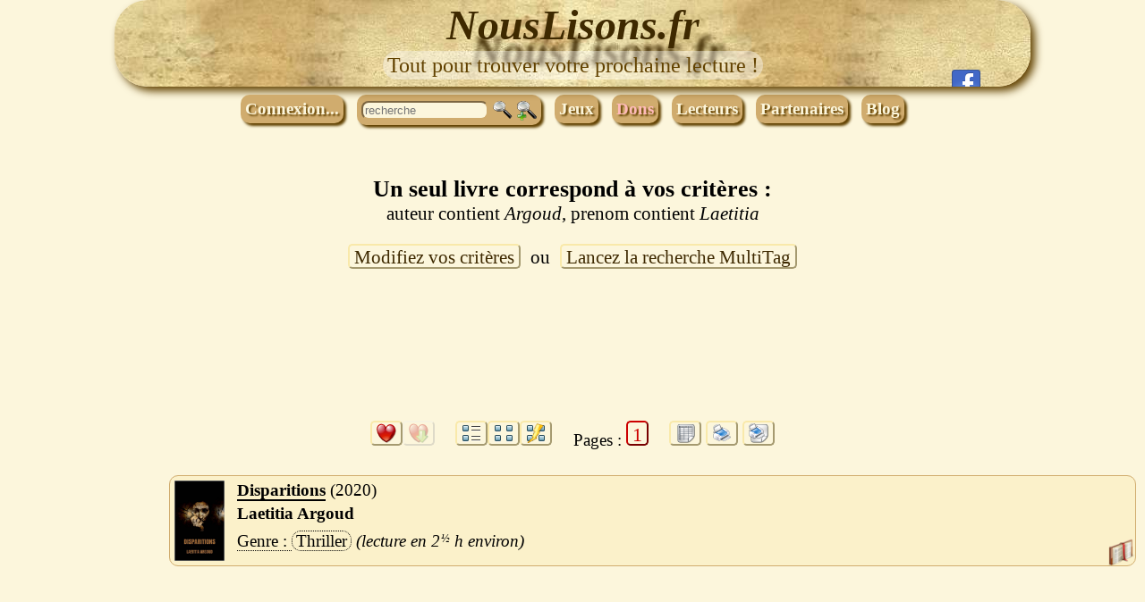

--- FILE ---
content_type: text/html; charset=utf8
request_url: https://www.nouslisons.fr/?action=liste&auteur=Argoud&prenom=Laetitia
body_size: 3963
content:
<!DOCTYPE html>
<html lang="fr-FR">
<head>
  <title>Tous les livres de NousLisons.fr dont auteur contient Argoud, prenom contient Laetitia</title>
  <meta name="Keywords"    content="livre, fiche, bibliothèque, auteur, Argoud, prenom, Laetitia">
  <meta name="Description" content="Vous trouverez ici la liste de tous les livres de la bibliothèque de NousLisons.fr dont auteur contient Argoud et prenom contient Laetitia.">
  <meta http-equiv='Content-Type'     content='text/html;charset=utf8'>
  <meta name      ='Revisit-After'    content='1 Days'>
  <meta name      ='Robots'           content='Index,Follow'>
  <meta property  ="fb:admins"        content="197009297111273" />
  <link rel       ='shortcut icon'    href   ='favicon.ico'>
  <link rel       ="apple-touch-icon" href   ="appleIcon.png" />
  <link rel       ='stylesheet'       href   ="on/QL.css"  type='text/css'>
  <meta name      ='viewport'         content='width=device-width, initial-scale=1' />
  <link rel       ='stylesheet'       href   ="on/QLmobil.css"  type='text/css' media="only screen and (color) and (max-width: 800px)">
 
  <meta property  ='og:site_name'          content="NousLisons.fr" />
  <meta property  ='og:url'          content="https://www.nouslisons.fr/?action=liste&amp;auteur=Argoud&amp;prenom=Laetitia" />
  <meta property  ='og:type'          content="book" />
  <meta property  ='og:title'          content="Tous les livres de NousLisons.fr dont auteur contient Argoud, prenom contient Laetitia" />
  <meta property  ='og:image'          content="https://www.nouslisons.fr/on/images/FB_Icon.png" />
  <meta property  ='og:description'          content="Vous trouverez ici la liste de tous les livres de la bibliothèque de NousLisons.fr dont auteur contient Argoud et prenom contient Laetitia." />
  <script type='text/javascript' src="on/nl.js"></script>
  <script type='text/javascript'>
    var varSpe = '';
  </script>
	
</head>
<body>

<div class='head'><div>
  <a class='headT' href="/" title="NousLisons.fr - Tout pour trouver votre prochaine lecture !">NousLisons.fr</a>
  <p><span>Tout pour trouver votre prochaine lecture !</span></p>
  
      <div class='preFB'>
  <a class='lienFB' title="Page facebook de NousLisons.fr" href='https://facebook.com/NousLisons.fr' rel='nofollow'></a>
  <iframe src="//www.facebook.com/plugins/likebox.php?href=https%3A%2F%2Fwww.facebook.com%2FNousLisons.fr&amp;width=290&amp;height=290&amp;colorscheme=light&amp;show_faces=true&amp;header=true&amp;stream=false&amp;show_border=true&amp;border_color=ff0000&amp;connections=5"  class='frameFB'></iframe>
  </div>
  </div></div>
<div id='mnuHaut' class='mnuHaut'>
    
  <div class='cnx'>
    <span class='btn' onclick="document.getElementById('fCnx').className='errMdp'">Connexion...</span>
 	  <form method="post" id="fCnx" target='_self' >
      <input type="hidden" name="action"  value="login">
			<table>
			<tr><td>Pseudo&nbsp;:</td><td><input type="text" name="login" size=15 value="" required autofocus></td></tr>
			<tr><td>Passe&nbsp;:</td><td><input type="password" name="mdp" size=15 required></td></tr>
			<tr><td colspan=2><div class='helpArea'>
      Connexion permanente : <input type="checkbox" name="perma" value=1>
      <div class='helpTxt'>Cocher cette case pour que votre connexion soit conservée même si vous fermez votre navigateur (pendant 3 mois).
      <br><b><i>Important :</i></b> Ne la cochez pas si vous êtes plusieurs à utiliser cet ordinateur.
      </div></div></td></tr>
			</table>
			<input type='submit' name='cnx' class='btn' value='Connexion'>
    
<a class='btn mdp' href="?action=mdp" title="Demande de mot de passe pour NousLisons.fr">Nouveau passe</a>
<a class='btn profil' href="?action=profil" title="Modifiez votre profil">Créer un compte</a>	</form>
	</div>
  
    <div class='btn'>
 	<form method="get" id='zoneSearch'>
    <input type="hidden" name="action" value="liste">
    <input type="text" name="rapide" placeholder="recherche"
          value="">
    <input type="submit" name="go" value='' title="Recherche rapide">
  <a href='?action=cherche' title="Recherche avancée de livres dans toute la bibliothèque"></a>
  </form>
  </div>
  
<a class='btn jeu' href="?action=jeu" title="Le mercredi c'est safari photo sur NousLisons.fr ! Un livre en récompense !">Jeux</a>
<a class='btn dons' href="?action=dons" title="Faites un don pour faire vivre NousLisons.fr">Dons</a>
<a class='btn lecteurs' href="?action=lecteurs" title="Retrouvez les lecteurs de NousLisons.fr">Lecteurs</a>
<a class='btn part' href="?action=part" title="Tout savoir sur les partenaires de NousLisons.fr">Partenaires</a>
<a class='btn blog' href="?action=blog" title="Le Blog de NousLisons.fr">Blog</a></div>

<div class='msgRes'>Un seul  livre correspond à vos critères&nbsp;:<div class='critere'>  auteur contient <i>Argoud</i>, prenom contient <i>Laetitia</i></div><span class='pages bt'><a class='b' href="?action=cherche&amp;auteur=Argoud&amp;prenom=Laetitia">Modifiez vos critères</a> ou <a class='b' href="?action=search">Lancez la recherche MultiTag</a></span></div>  
  <div class='google centre'>
    <script async src="https://pagead2.googlesyndication.com/pagead/js/adsbygoogle.js"></script>
    <script>
      var pub = Array();
	    if (document.documentElement.clientWidth< 800)
           pub = {"slot":"8501578001","w":468,"h":60};
      else pub = {"slot":"5593508293","w":728,"h":90};
      document.writeln('<ins class="adsbygoogle"');
      document.writeln(' style="display:inline-block;width:'+pub['w']+'px;height:'+pub['h']+'px;"');
      document.writeln(' data-ad-client="ca-pub-3606327013348993"');
      document.writeln(' data-ad-slot="'+pub['slot']+'"></ins>');
    </script>
     <script>
       (adsbygoogle = window.adsbygoogle || []).push({});
     </script>    
  </div>
  

<div class='pages'>
<div class='gr'><span class='helpArea'><a class='b modFav' href="?action=liste&amp;auteur=Argoud&amp;prenom=Laetitia&amp;favori=ok"></a><span class='helpTxt gauche'>En cliquant sur le coeur, la liste sera restreinte aux livres recommandés par les lecteurs de <i>NousLisons.fr</i></span></span><span class='helpArea'><span class='b modTri'></span><span class='helpTxt gauche'>Ce bouton vous permet de trier les livres de la meilleure note à la plus mauvaise. (si plus de 5 livres)</span></span>
</div>
<span class='gr modes'><span class='helpArea'><a class='b modLst' href="?action=liste&amp;auteur=Argoud&amp;prenom=Laetitia&amp;mode=liste"></a><span class='helpTxt'>Ce bouton vous permet de revenir à l'affichage classique sous forme de liste.</span></span><span class='helpArea'><a class='b modVig' href="?action=liste&amp;auteur=Argoud&amp;prenom=Laetitia&amp;mode=vign"></a><span class='helpTxt'>Avec ce bouton, les livres seront affichées sous forme de vignette dans la partie droite et la fiche du livre sera affichée en partie gauche en survolant les vignettes.</span></span><span class='helpArea'><a class='b modDef' href="?action=liste&amp;auteur=Argoud&amp;prenom=Laetitia&amp;mode=defil"></a><span class='helpTxt'>Avec ce bouton les fiches des livres vont défiler automatiquement. (javascript nécessaire)</span></span>
</span>
<span class='gr'><span class='tPg'>Pages : </span><span class='b curr'>1</span></span>
<span class='gr'>
<span class='helpArea'><a class='b csv' target='_blank' href="?action=print&amp;auteur=Argoud&amp;prenom=Laetitia&amp;mode=csv"></a><span class='helpTxt droite'>Export en format csv. (Infos de lecture, Auteur, Série, Titre)</span></span>
<span class='helpArea'><a class='b printS' target='_blank' href="?action=print&amp;auteur=Argoud&amp;prenom=Laetitia&amp;mode=liste"></a><span class='helpTxt droite'>Format pour impression en liste simple. (Auteur, Série, Titre, Genre et Prix)</span></span>
<span class='helpArea'><a class='b printD' target='_blank' href="?action=print&amp;auteur=Argoud&amp;prenom=Laetitia&amp;mode=fiche"></a><span class='helpTxt droite'>Format pour impression en liste détaillée. (Fiches des livres avec couverture, résumé, note, temps de lecture...)</span></span></span></div><div class='pListe'>
<div class='gListeAd'>  
  <div class='google'>
    <script async src="https://pagead2.googlesyndication.com/pagead/js/adsbygoogle.js"></script>
    <script>
      var pub = Array();
	    if (document.documentElement.clientWidth< 800)
           pub = {"slot":"","w":0,"h":0};
      else pub = {"slot":"0207491874","w":160,"h":600};
      document.writeln('<ins class="adsbygoogle"');
      document.writeln(' style="display:inline-block;width:'+pub['w']+'px;height:'+pub['h']+'px;"');
      document.writeln(' data-ad-client="ca-pub-3606327013348993"');
      document.writeln(' data-ad-slot="'+pub['slot']+'"></ins>');
    </script>
     <script>
       (adsbygoogle = window.adsbygoogle || []).push({});
     </script>    
  </div>
  


</div>
<div class='liste'><div class='ficheLivre'><div class='colImg'><a class='img' href="?action=fiche&amp;id=43545"><img class='imliste' src="Couv/A/argoud_laetitia-disparitions.jpg" alt="Disparitions de Laetitia Argoud"></a></div><div class='colInfos'>
<div class='Titre'><span><a href="?action=fiche&amp;id=43545">Disparitions</a></span></div>
<div class='Date'><span>2020</span></div><div class='blSerie'></div><div class='lPrix'>
</div>
<div class='Auteur'><span><a href="?action=liste&amp;auteur=Argoud&amp;prenom=Laetitia">Laetitia Argoud</a></span></div>
<div class='Genre'><span><a href="?action=liste&amp;genre=Thriller">Thriller</a></span></div>
<div class='TpsLect'><span>2<span class='demi'>½</span>&nbsp;h</span></div><div class='prevPres' onclick="toggle(this,'prevPres on','prevPres off')" >
<div class='Pres'><span>Niort, juin 2003. Kate et Angela disparaissent en rentrant du collège. Les deux adolescentes se sont mystérieusement envolées, comme volatilisées. Dispute, fugue, kidnapping ou même malédiction, toutes les pistes sont envisagées. Mais les jeunes filles demeurent introuvables... Où sont-elles…</span></div></div><div></div>
</div>
</div>
</div>
</div><div class='pages'>
<div class='gr'><span class='helpArea'><a class='b modFav' href="?action=liste&amp;auteur=Argoud&amp;prenom=Laetitia&amp;favori=ok"></a><span class='helpTxt gauche'>En cliquant sur le coeur, la liste sera restreinte aux livres recommandés par les lecteurs de <i>NousLisons.fr</i></span></span><span class='helpArea'><span class='b modTri'></span><span class='helpTxt gauche'>Ce bouton vous permet de trier les livres de la meilleure note à la plus mauvaise. (si plus de 5 livres)</span></span>
</div>
<span class='gr modes'><span class='helpArea'><a class='b modLst' href="?action=liste&amp;auteur=Argoud&amp;prenom=Laetitia&amp;mode=liste"></a><span class='helpTxt'>Ce bouton vous permet de revenir à l'affichage classique sous forme de liste.</span></span><span class='helpArea'><a class='b modVig' href="?action=liste&amp;auteur=Argoud&amp;prenom=Laetitia&amp;mode=vign"></a><span class='helpTxt'>Avec ce bouton, les livres seront affichées sous forme de vignette dans la partie droite et la fiche du livre sera affichée en partie gauche en survolant les vignettes.</span></span><span class='helpArea'><a class='b modDef' href="?action=liste&amp;auteur=Argoud&amp;prenom=Laetitia&amp;mode=defil"></a><span class='helpTxt'>Avec ce bouton les fiches des livres vont défiler automatiquement. (javascript nécessaire)</span></span>
</span>
<span class='gr'><span class='tPg'>Pages : </span><span class='b curr'>1</span></span>
<span class='gr'>
<span class='helpArea'><a class='b csv' target='_blank' href="?action=print&amp;auteur=Argoud&amp;prenom=Laetitia&amp;mode=csv"></a><span class='helpTxt droite'>Export en format csv. (Infos de lecture, Auteur, Série, Titre)</span></span>
<span class='helpArea'><a class='b printS' target='_blank' href="?action=print&amp;auteur=Argoud&amp;prenom=Laetitia&amp;mode=liste"></a><span class='helpTxt droite'>Format pour impression en liste simple. (Auteur, Série, Titre, Genre et Prix)</span></span>
<span class='helpArea'><a class='b printD' target='_blank' href="?action=print&amp;auteur=Argoud&amp;prenom=Laetitia&amp;mode=fiche"></a><span class='helpTxt droite'>Format pour impression en liste détaillée. (Fiches des livres avec couverture, résumé, note, temps de lecture...)</span></span></span></div>
  
 
  
  <div class='google gpied'>
    <script async src="https://pagead2.googlesyndication.com/pagead/js/adsbygoogle.js"></script>
    <script>
      var pub = Array();
	    if (document.documentElement.clientWidth< 800)
           pub = {"slot":"4071378403","w":468,"h":15};
      else pub = {"slot":"5969996270","w":728,"h":15};
      document.writeln('<ins class="adsbygoogle"');
      document.writeln(' style="display:inline-block;width:'+pub['w']+'px;height:'+pub['h']+'px;"');
      document.writeln(' data-ad-client="ca-pub-3606327013348993"');
      document.writeln(' data-ad-slot="'+pub['slot']+'"></ins>');
    </script>
     <script>
       (adsbygoogle = window.adsbygoogle || []).push({});
     </script>    
  </div>
  


<div class='pied'>

 
<div class='mnuBas'>
<a class='btn home' href="?action=home" title="Accueil de NousLisons.fr">Accueil</a>
<a class='btn jeu' href="?action=jeu" title="Le mercredi c'est safari photo sur NousLisons.fr ! Un livre en récompense !">Jeux</a>
<a class='btn liste&amp;licence=*' href="?action=liste&amp;licence=*" title="Tous les livres gratuits à télécharger !">ebooks Gratuits</a>
<a class='btn lecteurs' href="?action=lecteurs" title="Retrouvez les lecteurs de NousLisons.fr">Lecteurs</a>
<a class='btn faq' href="?action=faq" title="Tout ce que vous voulez savoir sur NousLisons.fr">FAQ</a>
<a class='btn part' href="?action=part" title="Tout savoir sur les partenaires de NousLisons.fr">Partenaires</a>
<a class='btn contact' href="?action=contact" title="Une remarque, une question, n'hésitez pas">Contact</a>
<a class='btn dons' href="?action=dons" title="Faites un don pour faire vivre NousLisons.fr">Dons</a></div>


<a class='xiti' href="http://www.xiti.com/xiti.asp?s=511745" title="WebAnalytics" target="_top" rel="nofollow">
<script type="text/javascript">
<!--
Xt_param = 's=511745&p=liste';
try {Xt_r = top.document.referrer;}
catch(e) {Xt_r = document.referrer; }
Xt_h = new Date();
Xt_i = '<img width="80" height="15" border="0" alt="" ';
Xt_i += 'src="https://logv17.xiti.com/oco.xiti?'+Xt_param;
Xt_i += '&hl='+Xt_h.getHours()+'x'+Xt_h.getMinutes()+'x'+Xt_h.getSeconds();
if(parseFloat(navigator.appVersion)>=4)
{Xt_s=screen;Xt_i+='&r='+Xt_s.width+'x'+Xt_s.height+'x'+Xt_s.pixelDepth+'x'+Xt_s.colorDepth;}
document.write(Xt_i+'&ref='+Xt_r.replace(/[<>"]/g, '').replace(/&/g, '$')+'" title="Internet Audience">');
//-->
</script>
<noscript>
<img width="80" height="15" src="http://logv17.xiti.com/oco.xiti?s=511745&amp;p=liste" alt="WebAnalytics" />
</noscript></a>


<div class='copy'><span>(c) NousLisons.fr 2012-2026</span></div>
  
</div>
</body>
</html>
  

--- FILE ---
content_type: text/html; charset=utf-8
request_url: https://www.google.com/recaptcha/api2/aframe
body_size: 272
content:
<!DOCTYPE HTML><html><head><meta http-equiv="content-type" content="text/html; charset=UTF-8"></head><body><script nonce="JDdtJKFhKCyGNAQkSxVNTg">/** Anti-fraud and anti-abuse applications only. See google.com/recaptcha */ try{var clients={'sodar':'https://pagead2.googlesyndication.com/pagead/sodar?'};window.addEventListener("message",function(a){try{if(a.source===window.parent){var b=JSON.parse(a.data);var c=clients[b['id']];if(c){var d=document.createElement('img');d.src=c+b['params']+'&rc='+(localStorage.getItem("rc::a")?sessionStorage.getItem("rc::b"):"");window.document.body.appendChild(d);sessionStorage.setItem("rc::e",parseInt(sessionStorage.getItem("rc::e")||0)+1);localStorage.setItem("rc::h",'1769356004129');}}}catch(b){}});window.parent.postMessage("_grecaptcha_ready", "*");}catch(b){}</script></body></html>

--- FILE ---
content_type: text/css
request_url: https://www.nouslisons.fr/on/QL.css
body_size: 15945
content:
/* LES COULEURS */
/*****************/
body, .mnuHaut .cnx form, #statLst table, input[type='submit'] , input[type='button'] , .addComm .bIcones div, .pListe .ficheLivre .Prix,.pFiche .ficheLivre .Prix,#defilFic .ficheLivre , #zoneSearch input[type='text'],.recoFiltre A, A.moismois,#statLst TD.palbx .b:after,#statLst TD.palbx .expl span
     {background-color:#FCF6DC; }

input[type='submit'], input[type='button'] , .addComm .bIcones div, .pLstVign .vign.cb, .recoFiltre A, A.moismois
     {color:#500000;}
H1, h2, h3, h1 a, h2 a, h3 a,.srchM.Q  .ou  {text-shadow: 0px 0px 4px #624200, 4px 4px 6px #660000 ; color:#FBF1CA;}

.pFiche .ficheLivre .Titre       {text-shadow:  0px 0px 3px #624200,0 0 6px #FF0000,0 0 12px #FF0000,0 0 24px #FF0000; color:#FBF1CA;}
A,.divNotes .appel  {color:#3E2900;}
input[type='submit'], input[type='button'],.addComm .bIcones div, .recoFiltre A, A.moismois
     {text-shadow: 1px 1px 1px #FF9999;}
input[type='submit']:hover, input[type='button']:hover, .addComm .bIcones div:hover, .recoFiltre A:hover, A.moismois:hover
     {text-shadow: 2px 2px 1px #FF9999;}

.ficheLivre  A:hover{border-bottom:2px dotted #CC0000;}

.ficheAutreLivre .info {border:2px solid #624200;}
.ficheAutreLivre .info:before{border-top-color:#624200 !important;}
.ficheAutreLivre .info {background-color:#FBF1CA;}
.ficheAutreLivre .info:after{border-top-color:#FBF1CA !important;}
.ficheAutreLivre .info .prix {color:#CC0000;}


.history .lig .par,.history .lig .genre  {color: #666666;}
.history .lig .titre {border-bottom:1px dotted #624200;}

.pages a,.pgAuteurs a {border-color:#F9E9AA;}
.pages .curr, .pgAuteurs .curr {color:#CC0000;border-color:#CC0000;}
.pLstVign .vign:hover .imgV{
     box-shadow:inset 2px 2px 10px #CC0000,inset -2px -2px 10px #CC0000;
     -webkit-box-shadow:inset 2px 2px 10px #CC0000,inset -2px -2px 10px #CC0000;
     }
 
.ficheLivre .Prix,.unspoil > div,.ficheLivre .infoH  ,.lstCom .infoH,.nuage .lst a:hover, .post .categ a:hover, .lstCatBlog A:hover   {
     box-shadow:0 0 10px #CC0000;
     -webkit-box-shadow:0 0 10px #CC0000;
     }
.liste .ficheLivre:nth-child(odd), .lstCom .comm:nth-child(odd), .jeuResultats:nth-child(odd),.faqQ  .faqR, .preFB .frameFB  
      {background-color:#FBF1CA;}
.liste .ficheLivre:nth-child(even), .lstCom .comm:nth-child(even), .jeuResultats:nth-child(even) {background-color:#FDF9E8;}
.liste .ficheLivre:hover, .lstCom .comm:hover  {border:1px solid #500000;
     box-shadow:2px 2px 2px #500000;
     -webkit-box-shadow:2px 2px 2px #500000;
     }
.pFicheD .moi,.txtPres {color: #3E2900;}
.pFicheD .moi  div.top,.pFicheD .moi  div.top a,.cadreAdd .etape,.partEnt, .partEnt a{color: #FCF6DC; background-color:#3E2900;}
.pFicheD .tb .jeu   p.q ,.jeu.pres .imp,.jeu.pres .bravo   ,.jeu.pres .cadeau     
     {color:#660000;text-shadow:1px 1px 4px;}
.nocom  span{border-bottom: 3px double #CC0000;}

.head, .pied , .helpArea.hlp {color:#624200;} 
.helpArea .helpTxt, .helpArea .helpTxt A{color:#FFFF99;}
.helpArea .helpTxt{background:#400000;border:10px solid #400000;border-radius:10px;text-shadow:0 0 0px #ffff99;
     box-shadow:0 0 15px #ffff00,0 0 10px #ffff00;
     -webkit-box-shadow:0 0 15px #ffff00,0 0 10px #ffff00;
     }
.helpArea .helpTxt:before,.helpArea .helpTxt:after   {color:#400000;}
.helpArea .helpTxt A:hover{text-shadow:0 0 15px #ffff00,0 0 10px #ffff00;}


.formErr{
     box-shadow: 0pt 0pt 1.5px 1px #CC0000;
     -webkit-box-shadow: 0pt 0pt 1.5px 1px #CC0000;
     }
.txtErr{font-size:85%;color:red;margin:0.2em 0;text-shadow:1px 1px 2px #990000;}

input{border-color:#D0AC6E;}
.addComm .bIcones div,.recoFiltre A, A.moismois{border: 2px outset #D0AC6E;}

.iListe {color:#1A5E1F;background-color:#D7FFD7;}
.ficheLivre .iListe.no  {color:#CC0000;background-color:#FF8080;}

.mnuHaut .cnx form, #statLst table,.liste .ficheLivre,.lstCom .comm  {border:1px solid #D0AC6E;}
.jeuResultats {
     box-shadow: 0px 0px 1px #624200;
     -webkit-box-shadow: 0px 0px 1px #624200;
     }
#srchID.ficheAutreLivre img {box-shadow:0px 0px 4px #624200, 2px 2px 6px #660000;}
.lstCom .comm .texte,.lstCom .comm .sign{border-top:1px dotted #D0AC6E;}
.divNotes {border:1px dotted #D0AC6E;}
.divNotes:hover {box-shadow:2px 2px 5px black;background-color:#FAEEBE;border-color:#D0AC6E;}

#fAddSaisie .bIcones div:hover {text-shadow:5px 5px 3px #990000;}
#fAddSaisie .search:hover{
     box-shadow: 5px 5px 5px #660000;
     -webkit-box-shadow: 5px 5px 5px #660000;
     }
#fAddSaisie .bIcones div {text-shadow:3px 3px 3px #624200;}
.mnuHaut .btn,.mnuHaut .cnx form, #statLst table, #fAddSaisie .search,#defilFic .pBtn {
     box-shadow:3px 3px 3px #624200;
     -webkit-box-shadow:3px 3px 3px #624200;
     }
.mnuHaut .btn,#defilFic .pBtn, .pages a:hover, .pgAuteurs a:hover,
  .pFicheD .tb .mail:hover .ico, .pFicheD .tb .err:hover .ico, .pFicheD .tb .jeu:hover .ico,
  .pFicheD .tb form   {background-color:#D0AC6E;}

.mnuHaut .btn,#defilFic .btn, .helpArea.hlp:before{text-shadow: 2px 2px 2px #624200;}
.mnuHaut .btn, .mnuHaut .btn A,.mnuHaut A.btn,#defilFic .btn{color:#FCF6DC;}
.mnuHaut .btn A.out{color:red;}
.mnuHaut A.btn:hover,.mnuHaut .btn A:hover,.mnuHaut input.btn:hover,.pHoriz A:hover,#statLst A:hover, #msgEpub, 
#defilFic .pBtn .btn:hover, .jeuResultats A:hover, .vueMois.lAutre A:hover, .partBl a:hover
     {text-shadow: 0px 0px 3px #CC0000;color:#FFFFFF;}
#statLst TD {border:1px inset #CC0000;}

.blImgs .plus:before {color:#990000;text-shadow:-1px -1px 1px #CC0000, 2px 2px 4px black;}


.mnuHaut A[href*="dons"] {color:#FFBABA;}

.mnuBas a, .faqQ  span{color:#483100;text-shadow:-1px -1px 1px white,2px 2px 3px rgba(72,49,0,0.3);}
.mnuBas a:hover{text-shadow:-1px -1px 1px #FF8080,2px 2px 1px ;}
.faqQ .faqR {border:2px dotted #CC0000;
     box-shadow:5px 5px 5px #FFCCCC;
     -webkit-box-shadow:5px 5px 5px #FFCCCC;
     }
.faqQ  {padding-bottom:2px;}
.faqQ:hover,.faqQ.ouvre  {padding-bottom:0;border-bottom:2px dotted #CC0000;}
.sign   {color:#666666;}
.sign A {color:#C6994F;}
.infoLectP.pub  {background-color:#CCFFCC;}
.infoLectP.priv {background-color:#FFCCCC;}

.presInfo h1,.presInfo h2 {margin: 2.5em 1em 1em 1em;padding:0.3em 0;     
             box-shadow:-1px -1px 1px #660000,5px 5px 5px #990000;
     border-radius:10px;}
.presInfo .infCpt {width:80%;margin: 1.5em auto 1em auto;text-align:justify;}
.presInfo .imgPres {margin:0 auto 2em auto;display:block;text-align:center;}
.presInfo  img{
     box-shadow:-1px -1px 3px #D0AC6E,1px -1px 3px #D0AC6E,-1px 1px 3px #D0AC6E,8px 8px 35px #D0AC6E;
     }



.progressbar {
  background-color: #D0AC6E;  /* For browser that don't support gradients, we'll set a blanket background colour */
  background: -webkit-gradient(linear, 50% 0%, 50% 100%, color-stop(0%, #E0C89E), color-stop(100%, #D0AC6E));
  background: -webkit-linear-gradient(#E0C89E 0%, #D0AC6E 100%);
  background: -moz-linear-gradient(#E0C89E 0%, #D0AC6E 100%);
  background: -o-linear-gradient(#E0C89E 0%, #D0AC6E 100%);
  background: -ms-linear-gradient(#E0C89E 0%, #D0AC6E 100%);
  background: linear-gradient(#E0C89E 0%,#D0AC6E 100%);  /*E0C89E=D0AC6E avec lum 150->180*/
}
.progressbar .avance {  /* Webkit background stripes and gradient */
  background: -webkit-gradient(linear, 0 0, 44 44, color-stop(0, rgba(255, 255, 255, 0.17)), color-stop(0.25, rgba(255, 255, 255, 0.17)), color-stop(0.26, rgba(255, 255, 255, 0)), color-stop(0.5, rgba(255, 255, 255, 0)), color-stop(0.51, rgba(255, 255, 255, 0.17)), color-stop(0.75, rgba(255, 255, 255, 0.17)), color-stop(0.76, rgba(255, 255, 255, 0)), color-stop(1, rgba(255, 255, 255, 0))), -webkit-gradient(linear, left bottom, left top, color-stop(0, rgba(255, 255, 255, 0)), color-stop(1, rgba(255, 255, 255, 0.35))), #D0AC6E;
  /* Mozilla (Firefox etc) background stripes */
  /* Note: Mozilla's support for gradients is more true to the original design, allowing gradients at 30 degrees, as apposed to 45 degress in webkit. */
  background: -moz-repeating-linear-gradient(top left -30deg, rgba(255, 255, 255, 0.17), rgba(255, 255, 255, 0.17) 15px, rgba(255, 255, 255, 0) 15px, rgba(255, 255, 255, 0) 30px), -moz-linear-gradient(rgba(255, 255, 255, 0.25) 0%, rgba(255, 255, 255, 0) 100%), #D0AC6E;
}
.progressbar.retard     .avance ,.progressbar.pal.orange .avance 
                                                   {background-color: #FFAE06;border: 1px solid #D58F00;}
.progressbar.objectif     .avance ,.progressbar.pal.verte .avance 
                                                   {background-color: #57A957;border: 1px solid #57A957;}
.progressbar.annee       .avance {background-color: #A07834;border: 1px solid #785A27;} /*A07834=D0AC6E avec lum 150->180*/

.progressbar.pal.rouge .avance {background-color: #FF0000;border: 1px solid #CC0000;}
.progressbar.pal.bleue .avance {background-color: #0000FF;border: 1px solid #0000CC;}
.progressbar.pal.noire  .avance {background-color: #000000;border: 1px solid #333333;color:white;}


#msgBt .inf {}
#msgBt .ok    {color:green;}
#msgBt .err  {color:#CC0000;}
#msgBt .jeu  {color:#FF8000;background-color:rgba(252,246,220,0.8);}
#msgBt .jeu2{color:#400040;background-color:rgba(252,246,220,0.9);}

#msgBt .ferme {color:red;}
#msgBt .ferme:hover {background-color:red;color:#FCF6DC;}
#msgBt .msg {background-color:#FCF6DC;
     box-shadow:0px 0px 1px #000000, 3px 3px 3px ;
     -moz-box-shadow:0px 0px 1px #000000, 3px 3px 3px #000000;
     }
.ficheLivre .Age a[href*='age=%2B16'],.ficheAutreLivre .info .age.a16 span{color:#FF8000 !important;font-weight:bold;}
.ficheLivre .Age a[href*='age=%2B18'],.ficheAutreLivre .info .age.a18 span{color:#CC0000 !important;font-weight:bold;}
.ficheLivre .gratuit {color:#006600;text-shadow:2px 2px 4px #006600;margin-left:0.5em}
.ficheLivre .gratuit:before {content:"Gratuit";}
TR.Licence{color:#006600;}

.lienGratuit {border:4px outset #006600;}
.lienGratuit a{color:#006600;text-shadow:1px 1px 2px #00D000;}
.lienGratuit .orig{color:#006600;}

.lienAmazon {border:4px outset #FF9400;}
.lienAmazon a {color:#FF9400;background:url(images/amazonLogo2.gif) no-repeat center bottom;text-shadow:1px 1px 1px #FFC06C;}


.errMdp input[name="mdp"] {border-color:red;}


/* Général */
/**********/
body{font-size:14pt;margin:0;}
H1,h2,h3   {text-align:center;margin-bottom:0;font-size:2em;}
h1 .helpArea.hlp, h2 .helpArea.hlp, h3 .helpArea.hlp {font-size:70%;}
h1 .helpArea .helpTxt, h2 .helpArea .helpTxt, h3 .helpArea .helpTxt {font-size:14pt;}
h1 a, h2 a, h3 a {text-decoration:none;}
h1 a:hover, h2 a:hover, h3 a:hover {text-decoration:underline;}

p     {margin:0;}
input, .addComm .bIcones div,.recoFiltre A, A.moismois
     {border-radius:8px;padding:1px 2px;}
input[type='submit'], input[type='button'] , .addComm .bIcones div,.recoFiltre A, A.moismois
      {font-family:sans-serif;font-size:14pt;cursor:pointer;padding:2px 4px;}
td    {vertical-align:top;}
sup {line-height: 0.5;vertical-align: top;}

.centre{text-align:center;}
.cacheMsg{display:none;}
.demi{font-size:70%;vertical-align:top;padding-left:1px;}

.infoVide {display:block;}
.helpArea.hlp{font-weight:bold;margin-left:0.2em;cursor:help;}
.helpArea.hlp.droite{float:right;}
.helpArea.hlp:before{content:"?";vertical-align:top;}

.helpArea {position:relative;display:inline;}
.helpArea .helpTxt{position:absolute;font-weight:normal;padding:0;text-align:justify;top:80%;white-space:normal;font-style:normal;}
.helpArea .helpTxt ul{margin:0;padding-left:1em;}
.helpArea .helpTxt:before{border:solid transparent; content:" "; height:0; width:0; position:absolute;}
.helpArea .helpTxt:before{border-width:8px;} 
.helpArea .helpTxt:before{border-bottom:15px solid;top: -32px;} 
.helpArea .helpTxt{margin-top:15px;}   /* =border-bottom */

.helpArea.none .helpTxt,.helpArea.none.off:hover .helpTxt{display:none;}
.helpArea .helpTxt,.helpArea.off:hover .helpTxt{
     opacity:0;visibility:hidden;z-index:50;
     transition:opacity 0.5s ease-out 0.5s;
     -moz-transition:opacity 0.5s ease-out 0.5s;
     -webkit-transition:opacity 0.5s ease-out 0.5s;
     -o-transition:opacity 0.5s ease-out 0.5s;
}
.helpArea.none:hover .helpTxt{display:inline-block;}
.helpArea:hover .helpTxt{visibility:visible;opacity:1;z-index:51;}
.helpArea .helpTxt:hover{z-index:52;}


.helpArea .helpTxt{margin-left:50%;}   
.helpArea .helpTxt{width:400px;left:-200px;}     
.helpArea .helpTxt:before{left:182px; } 

.helpArea .helpTxt.gauche{width:400px;left:-30px;}
.helpArea .helpTxt.gauche:before{left:13px; } 
.helpArea .helpTxt.droite{width:400px;left:-380px;}     
.helpArea .helpTxt.droite:before{left:362px; } 
.helpArea .helpTxt.droiteF{width:400px;left:-405px;}     
.helpArea .helpTxt.droiteF:before{left:387px; } 

.helpArea .helpTxt.coteD{margin:0 10px 0 0;top:0;right:100%;left:auto;width:auto;}
.helpArea .helpTxt.coteD:before{border:none;}
.helpArea .helpTxt.coteD:after{border:solid transparent; content:" "; top:0; height:0; width:0; position:absolute;}
.helpArea .helpTxt.coteD:after{border-width:8px;border-left:15px solid;right: -33px;} 



.helpArea .helpTxt.hautD{margin-top:auto;margin-bottom:15px;top:auto;bottom: 80%;}   /* =border-bottom */
.helpArea .helpTxt.hautD:before{border-top:15px solid;border-bottom:none;top:auto;bottom: -25px; } 
.helpArea .helpTxt.hautD{width:400px;left:-405px;}     
.helpArea .helpTxt.hautD:before{left:387px; } 

.helpTxt .noS:before{content:"Ce complément d'information n'est pas disponible, vous devez autoriser javascript.";}
.helpTxt .errL:before{content:"Désolé, ce complément d'information semble temporairement indisponible. Si cette erreur se prolonge, merci de le signaler par le formulaire de contact.";}
.helpTxt progress{width:100%;min-width:100px;}

     
/* Div pour agrandir la zone qui porte, ne pas oublier de définir :
   PARENT:hover .more{visibility:hidden;}
   et de déclarer PARENT : relative
*/
.more:before{content:"Survolez cette zone avec la souris pour l'agrandir !";}
.more{
     position:absolute;right:0;bottom:0;
     background-color:#FFFF40;
     font-size:12pt;
     padding:2px;
     opacity:0.8;
     border-radius:10px;
     }

.sign{font-size:70%;line-height:95%;}
.sign A {text-decoration:none;}
.sign A:hover{text-decoration:underline;}

     
/* Standard des cadres */
.cadre, .accPres, .accTrav,.pFiche .ficheLivre .colImg IMG,.pFiche .ficheLivre .Pres,.pFicheD .moi, .presCpt,.msgErr,.fContact table,.cadreAdd, .AddConseil, .subLstLect, .creeCpt,.pLstVign .ficheLivre, #defilFic .ficheLivre, .jeu.pres, A.lstReco .imgs,.partPres, img.imliste:hover,.lesLivres .ficheLivre .colImg:hover img {
    box-shadow:-1px -1px 1px black,5px 5px 5px black;
     -webkit-box-shadow:-1px -1px 1px black,5px 5px 5px black;
 }
.cadre, .accPres, .accTrav,.pFiche .ficheLivre .colImg IMG,.pFiche .ficheLivre .Pres,.pFicheD .moi, .presCpt,.msgErr,.fContact table,.cadreAdd, .AddConseil, .subLstLect, .creeCpt,.pLstVign .ficheLivre, #defilFic .ficheLivre, .jeu.pres, A.lstReco .imgs,.partPres{
     border-radius:10px;
     margin-left:auto;
     margin-right:auto;
     }
	 
.cadre, .accPres, .accTrav, .presCpt,.msgErr,.pFiche .ficheLivre .Pres, .AddConseil, .subLstLect, .creeCpt,.pLstVign .ficheLivre, #defilFic .ficheLivre, .jeu.pres,.partPres
     {padding:5px;}

.msgErr{margin:1em auto;width:40%}
.msgErr p{color:red;text-align:justify;}

     
/* MEP Entete */
/*************/
.head>div,.pied  {background: url(images/bgEdit.jpg) repeat;}
.head  {margin:0 85px;} /*MHead=85*/
.head >div {
     position:relative;
     text-align:center;
     border-radius: 2em;
     max-width:1024px;
     margin:0 auto;
     box-shadow:5px 5px 10px;
     -webkit-box-shadow:5px 5px 10px;
     }
.head a{text-decoration:none;}     
.head .headT  {font-size:36pt;font-style:italic;text-shadow:0.6em 0.6em 0.1em;font-weight:bold;}
.head p {font-size:18pt;margin:0;padding:5px 0 10px 0;}
.head p  span{padding:3px 5px;border-radius:1em;background-color:rgba(255,255,255,0.4);}

.head .mail {display:block;position:absolute;width:72px;height:72px;bottom:0;left:3em;opacity:0.4;}
.head .mailNb {display:block;position:absolute;width:48px;height:40px;bottom:-6px;left:1.4em;}
.head .mailNb span{display:block;color:#FFF4F4;text-shadow:1px 1px 0px #550000;font-weight:bold;margin:10px 2px 0px 10px;}
.head .mail.nonLu {opacity:0.6;}
.head .mail {background-image:url(images/btMail3.png);}
.head .mailNb {background-image:url(images/tache7.png);}
.head .mail:hover {background-image:url(images/btMail2.png);opacity:1;}



/* social */
.preFB {position:relative;}
.preFB A.lienFB, .preFB .frameFB  {display:block; position:absolute;right:3em;}
.preFB A.lienFB {bottom:0;width:32px; height:19px; background:url(images/btFBon2.png);}
.preFB .frameFB {width:290px; height:0;z-index:50;box-shadow:5px 5px 5px;border:none;}
.preFB:hover A.lienFB {height:32px;}
.preFB:hover .frameFB {height:185px !important;}
.preFB A.lienFB, .preFB .frameFB  {
     transition:height 0.7s ease-out 0.2s;
     -moz-transition:height 0.7s ease-out 0.2s;
     -webkit-transition:all 0.7s ease-out 0.2s;
     -o-transition:height 0.7s ease-out 0.2s;
     }

     
.reseaux  {margin-top:0.5em;border-radius:10px;padding:5px;}
.reseaux iframe.aime {display:inline;overflow:hidden; width:150px; height:21px;vertical-align:top;margin-left:10px;border:none;}
.reseaux A.shareFB {border:none;display:inline-block;height:18px;opacity:0.8;vertical-align:top;}
.reseaux A.shareFB:before {content:url(images/btFBpartage18.png);}
.reseaux A.shareFB:hover {opacity:1;}
.reseaux.centre {text-align:center;}
.reseaux.centre iframe.aime {width:95px;}


#msgBt {position:fixed;top:36pt;left:20%;right:20%;width:60%;padding-top:5px;text-align:center;z-index:15;}
#msgBt  .ferme {border:1px solid;position:absolute;right:-5px;border-radius:20px;padding:1px 4px;font-size:60%;top:0;text-shadow:1px 1px 1px;cursor:pointer;}
#msgBt .ferme:before {content:"X";}
#msgBt .msg {margin:0.5em 0.2em 0 0.2em;padding:3px;border-radius:10px;z-index:50;}

div.btn {display:inline;}
.mnuHaut{text-align:center;margin:4px 0 20px 0;}
.mnuHaut .btn,.mnuHaut .cnx form,#statLst table {padding:5px;border-radius:10px;}
.mnuHaut .btn,.mnuHaut .cnx form  {font-weight:bold;}
.mnuHaut .out {font-size:70%;vertical-align:top;margin-left:5px;}
.mnuHaut A       {text-decoration:none;}
.mnuHaut .btn {margin:5px; border-width:0;cursor:pointer; display:inline-block;}
.mnuHaut form  {margin-bottom:0;}
.mnuHaut .cnx form .btn {margin:7px;padding:1px 10px;}
.mnuHaut .cnx form A.btn {display:block;}
.mnuHaut .cnx {display:inline-block;position:relative;}
.mnuHaut .cnx form, .mnuHaut .cnx #statLst
      {display:none;position:absolute;z-index:30;margin:-4px 3px;white-space:nowrap;}
.mnuHaut .cnx form, #statLst  table  {padding:5px;}
      
.mnuHaut .cnx form.errMdp {display:block;}
.mnuHaut .cnx:hover form, .mnuHaut .cnx:hover #statLst, .mnuHaut .cnx #statLst.on {display:block;}
#statLst table{border-spacing:0;}
#statLst TD {padding:1px 4px;text-align:right;white-space:nowrap;}
#statLst TD.barre {padding:1px;}
#statLst TD.barre .helpArea{display:block;}
#statLst TD:first-child {text-align:left;}
#statLst TD.msgStat {white-space:normal;min-width:200px;font-size:90%;}

#statLst TD.palbx {position:relative;padding:0px;}
#statLst TD.palbx .helpArea{display:block;}
#statLst TD.palbx,#statLst TD.palbx .b {height:28px;}
#statLst TD.palbx .b {position:absolute;font-size:8px;text-align:right;}
#statLst TD.palbx .b:after {padding-left:4px;}
#statLst TD.palbx .b.n{border-right:2px solid green;}
#statLst TD.palbx .b.fa  {border-right:2px solid blue;}
#statLst TD.palbx .b.fac{border-right:2px solid red;}
#statLst TD.palbx .b.m  {border-right:2px solid black;}
#statLst TD.palbx .n:after{color:green;content:"Idéal";}
#statLst TD.palbx .fa:after  {color:blue;content:"FA";}
#statLst TD.palbx .fac:after  {color:red;content:"FAc";}
#statLst TD.palbx .m:after  {color:black;content:"Max";}
#statLst TD.palbx .expl {font-size:80%;}
#statLst TD.palbx .expl span {border-radius:5px;padding:0 3px;}

  
  
#zoneSearch input {margin:0;width:10em;}
#zoneSearch input[type='submit'],#zoneSearch a  {display:inline-block;width:22px;height:22px;vertical-align:middle;}
#zoneSearch input[type='submit'] {background:url(images/btFind.png) no-repeat;border:none;}
#zoneSearch a {background:url(images/btFindAdv.png) no-repeat;}


/* Barre objectif */
.progressbar {position: relative;
  padding-right: 2px;  /* Pad right so we don't cover the borders when fully progressed */
  /* Give it the inset look by adding some shadows and highlights */
  box-shadow: inset 0px 1px 2px 0px rgba(0, 0, 0, 0.5), 0px 1px 0px 0px white;
  -webkit-box-shadow: inset 0px 1px 2px 0px rgba(0, 0, 0, 0.5), 0px 1px 0px 0px white;
}
.progressbar {height: 15px;}
.progressbar .avance {height: 13px;} /* = progressbar.height - 2 */
.progressbar .avance span.libelle  {line-height: 13px;font-size: 13px;} /* = progressbar.height - 2 */
.progressbar, .progressbar .avance {border-radius: 15px;} /* = progressbar.height */

.progressbar .avance {position: relative;overflow:hidden;
  /* Set the background size so the stripes work correctly */
  -webkit-background-size: 44px 44px;
  -moz-background-size: 360px 360px;
  box-shadow: inset 0px 1px 0px 0px rgba(255, 255, 255, 0.4), inset 0px -1px 1px rgba(0, 0, 0, 0.2);
  -webkit-box-shadow: inset 0px 1px 0px 0px rgba(255, 255, 255, 0.4), inset 0px -1px 1px rgba(0, 0, 0, 0.2);
  /* Animation de la barre */
  -moz-animation: animate-stripes 2s linear infinite;
  -webkit-animation: animate-stripes 2s linear infinite;
  -o-animation: animate-stripes 2s linear infinite;
  animation: animate-stripes 2s linear infinite;
}
.progressbar .avance span.libelle {
     position: absolute;white-space: nowrap;text-align:center;font-weight: bold;width:100%;
     opacity:0.6; text-shadow: 1px 1px 0px white;
}
@-webkit-keyframes animate-stripes {
  to {background-position: 44px 0;}
  from {background-position: 0 0;}
}
@-moz-keyframes animate-stripes {
  to {background-position: 83px 0;}
  from {background-position: 50px 0;}
}

.progressbar.pal  {top:9px;z-index:10;} 



/* MEP Pied*/
.pied {text-align:center;margin-top:1.5em;position:relative;
     box-shadow: 0 -5px 10px;
     -webkit-box-shadow: 0 -5px 10px;
     }
.mnuBas {padding:5px;}
.mnuBas a{text-decoration:none;font-size:1em;padding:0px 7px;}
.mnuBas a:hover{border-top:1px dashed;}
.pied .copy {padding:3px;text-align:center;}
.pied .copy span{
     font-size:80%;
     padding:3px 8px;
     letter-spacing:0.1em;
     word-spacing:0.2em;
     border-radius:1em;
     background-color:rgba(255,255,255,0.4);
     box-shadow:2px 2px 0px inset;
     -webkit-box-shadow:2px 2px 0px inset;
     font-style:italic;
     }
.pied .xiti {display:block;opacity:0.4;position:absolute;left:5px;bottom:0px;}

.google.gpied,.google.centre{margin:1.5em auto 1em auto;text-align:center; }
.google div {overflow:hidden;}
.google.gpied div {display:inline-block;border:1px dashed #624200;background-color:white;border-radius:10px; padding:4px 0 0 0;}
.google.gJeux {display:table-cell; vertical-align:top;float:left;}


/* Structure générale de la fiche d'un livre */

.ficheLivre  {position:relative;}
.ficheLivre  A {text-decoration:none;color:black;}
.ficheLivre .colInfos {display:table-cell;vertical-align:top;}
.ficheLivre .colImg {display:table-cell;vertical-align:top;}
.ficheLivre .img:hover{border-bottom:none;}
.ficheLivre .Titre {border-bottom:2px solid;font-weight:bold;display:inline;}
.ficheLivre .AnneePub {display:inline;}
.ficheLivre .AnneePub:before {content:"(";}
.ficheLivre .AnneePub:after   {content:")";}
.ficheLivre .Date {display:inline;}
.ficheLivre .Date:before {content:"(";}
.ficheLivre .Date:after   {content:")";}
.ficheLivre .blSerie {display:inline-block;}
.ficheLivre .Serie {font-style:italic;display:inline;padding-left:0.4em;}
.ficheLivre .Auteur {font-weight:bold;padding-top:0.2em;padding-bottom:0.5em;}
.ficheLivre .lPrix {position:absolute;top:2.2em;right:0;text-align:right;}
.ficheLivre .Prix:before {content:"Prix ";}
.ficheLivre .Prix {
     display:inline-block;
     border-radius:10px;
     font-weight:bold;
     font-size:90%;
     font-style:italic;
     padding:0.1em 0.3em;
     }
.ficheLivre .infoH,.lstCom .infoH,.nuage .lst a:hover  {border-radius:10px;padding:0 2px;}     
.ficheLivre .infoT {text-decoration:underline;}     
.ficheLivre .Genre {display:inline;text-align:left;}
.ficheLivre .Genre > span{border: 1px dotted;border-radius: 10px;padding:0px 4px;}
.ficheLivre .Genre:before {content:"Genre : ";border-bottom: 1px dotted;}
.ficheLivre .Age {display:inline;font-size:90%;}
.ficheLivre .Age:before {content:"à partir de ";font-size:80%;}
.ficheLivre .Age:after {content:" ans";font-size:80%;}

.ficheLivre .Pres {display:block;text-align:justify;width:auto;}

.ficheLivre .note,.ficheLivre .noteM {position:absolute;top:0;}
.ficheLivre .noteM,.blImgs .noteM {width:80px;z-index:12;opacity:0.4;background: url(images/PlumeNote.png) repeat-x;right:0;}
.ficheLivre .note,#srchID .note,.blImgs .note {z-index:13;background-image: url(images/PlumeNote.png);background-repeat:repeat-x;}
.ficheLivre .inote,.ficheLivre .inoteM {position:absolute;top:9px;}
.ficheLivre .inoteM {width:80px;z-index:10;opacity:0.4;background: url(images/PlumeNoteI.png) repeat-x;right:0;}
.ficheLivre .inote,.vueMois .inote,#statLst .inote, #srchID .inote
     {z-index:11;background-image: url(images/PlumeNoteI.png);background-repeat:repeat-x;}
.iListe {font-size:0.8em;padding:2px 10px ;line-height:1em;border-radius:40px / 15px;}
.ficheLivre .iListe {position:absolute;top:17px;right:2px;}
.ficheLivre .iListe.no {font-style:italic;}
.iListe {white-space:nowrap;
     box-shadow:2px 2px 2px;
     -webkit-box-shadow:2px 2px 2px;
     }

.ficheLivre .TpsLect, .ficheLivre .TpsSerie  {display:inline;font-style:italic;}
.ficheLivre .TpsLect:before {content:"(lecture en ";}
.ficheLivre .TpsLect:after {content:" environ)";}
.ficheLivre .TpsSerie:before {content:"(lecture de la série en ";}
.ficheLivre .TpsSerie:after {content:")";}
.ficheLivre table.tpsRest {border-spacing:0;margin:0 auto;border-collapse:collapse;}
.ficheLivre .tpsRest td{font-size:85%;text-align:right;padding:0 3px;border:1px dotted;}
.ficheLivre p.tpsRest {margin-top:5px;font-size:90%;}

#statLst .inote {width:80px;position:relative;display:inline-block;}

.hideNote{display:none;}
.showNote{display:inline;}
#notePre .showNote{display:block;}

     
/* MEP Accueil */
.accPres, .accTrav{position:relative;opacity:0.5;margin:auto;font-size:60%;overflow:hidden;
     max-width:calc(100% - 2*85px);
     transition: all 0.8s ease-out 0.2s;
     -moz-transition: all 0.8s ease-out 0.2s;
     -o-transition: all 0.8s ease-out 0.2s;
     -webkit-transition: all 0.8s ease-out 0.2s;
     }

.accPres p,.accTrav p {text-align:justify;}
.accPres:hover .more,.accTrav:hover .more{visibility:hidden;}
     
.accPres h1 {margin: 0 auto 0.2em auto;}
.accPres {max-height:30em;}
.accTrav {max-height:5.8em;}
.accPres:hover ,.accTrav:hover {font-size:100%;opacity:1;max-height:30em;max-width:1014px;}
     
.lesLivres, .nuage.glob {margin:2em 85px;} /*MHead=85*/
.lesLivres .cadre {display:none;margin-top:5px;overflow:hidden;height:200px;}
.lesLivres .cadre.visible {display:block;background-color:white;}
.lesLivres .ficheLivre .prix {background-color:white;}
.lesLivres .ficheLivre .colImg {min-width:150px; } /*vign=115 peut être<>de M */
.lesLivres .ficheLivre .img img {height:200px;border-radius:10px;
	  transform-origin:center center;
	  -webkit-transform-origin:center center;
	  } /*height=cadre.height*/
.lesLivres .ficheLivre .colImg:hover img {transform:scale(2.5);-webkit-transform:scale(2.5);top:calc(50% - 100px);left:calc(50% - 70px);position:fixed;z-index:10;transition:all 1s ease-out 0.1s;}
.lesLivres .ficheLivre .lPrix {background-color:rgba(255,255,255,0.8);}
.lesLivres .liens {text-align:center;}
.lesLivres .lien.visible{font-weight:bold;background-color:white;padding:1px 5px 5px 5px;border-top:none;}
.lesLivres .liens A {
     border:1px solid;
     border-radius:0 0 10px 10px;
     padding:1px 5px 1px 5px;
     margin-top:10px;
     text-decoration:none;
     }
.lesLivres #cadre3 {text-align:center;}

.nuage.glob {position:relative;}
.nuage.glob .lasuite{position:absolute;bottom:5px;right:5px;font-size:120%;}
     
.pHoriz{text-align:center;}
.pHoriz .pHoriz1,.pHoriz .pHoriz2,.pHoriz .pHoriz3,.pHoriz .pHoriz3l,.pHoriz .pHoriz3c ,.pHoriz .pHoriz4 {
     display:inline-block;vertical-align:top;text-align:left;
     }
.pHoriz .pHoriz1  {width:60%;margin:0 2em;}
.pHoriz .pHoriz2  {width:40%;margin:0 2em;}
.pHoriz .pHoriz3   {width:30%;margin:0 1%;}
.pHoriz .pHoriz3l {width:27%;margin:0 1%;}
.pHoriz .pHoriz3c {width:36%;margin:0 1%;}
.pHoriz .pHoriz4   {width:23%;margin:0 0.5%;}
.pHoriz A{text-decoration:none;}
.pHoriz .cadre    {margin-top:5px;}
.cadre.auteurs A{text-indent:0em;margin-left:0em;}

.history .lig {margin-bottom:9px;position:relative;margin-left:20px;}
.history .lig.ty_note {display:none;}
.history .lig A {font-size:95%;}
.history .lig .auteur {font-style:italic;margin-right:10px;}
.history .lig .par {text-align:right;}
.history .lig .par:before{content:"(par ";}
.history .lig .par:after{content:")";}
.history .lig .par, .history .lig .genre {font-size:14px;}
.history .lig .genre:before{content:"[";}
.history .lig .genre:after{content:"]";}
.history .lig .comm, .history .lig .livre, .history .lig .jeu, .history .lig .prix, .history .note, .history .noteM
     {position:absolute;left:-20px;top:3px;}
.history .lig .comm, .vueMois .comm   {background:url(images/addComm.png);width:16px;height:16px;}
.history .lig .livre {background:url(images/addLivre.png);width:16px;height:16px;}
.history .lig .jeu {background:url(images/addJeu.png);width:16px;height:16px;}
.history .lig .prix {background:url(images/addPrix24.png);width:24px;height:24px;}
.history .note, .history .noteM , .infoLect .maNote .noteM, .infoLect .maNote .note,.lstCom .note
     {background: url(images/PlumeNote.png) repeat-x;}
.history .noteM, .infoLect .maNote .noteM    {width:80px;z-index:10;opacity:0.3;}
.history .note,.lstCom .note {z-index:11;}

.pHoriz .pHoriz3c .histo {height:20em;overflow:scroll;overflow-y:scroll;overflow-x:auto;}

/* Page Fiche complète */

.pFicheT  {display:table; margin:3em auto 0.5em auto;max-width:1044px;padding:10px;}
.pFiche  {display:table-cell; }
.pFiche  {position:relative;}
.pFicheD  {display:table-cell;vertical-align:top;min-width:200px;padding-left:1em;}

.pFiche .ficheLivre .colImg {min-width:200px; padding-right:1em;} 
.pFiche .ficheLivre img.couv {max-width:200px;transform-origin:top left;-webkit-transform-origin:top left;}
.pFiche .ficheLivre img.couv:hover {max-width:400px;max-height:1000px;position:absolute;z-index:20;transition: all 1s ease-out 0.4s;}


.pFiche .ficheLivre .Pres {margin: 1em 0 0 0;}
.pFiche .ficheLivre .Pres, #fAddSaisie #PresJustif  {background: url(images/bgEditL.jpg) repeat;}
.pFiche .ficheLivre .Pres span {color:#3E2900;}
.pFiche .ficheLivre .Serie {padding-left:0;}
.pFiche .ficheLivre .blSerie {display:block; }
.pFiche .ficheLivre .TpsLect, .pFiche .ficheLivre .TpsSerie  {cursor:help;}

.pFiche .ficheLivre .Titre {border-bottom:none;font-size:140%;margin-right:0.3em;}

.pFiche .infDet {background-color:#FDF9E8;font-size:85%;margin-top:0.5em;border:1px dotted;border-radius:10px;}
.pFiche .infDet, .pFiche .infDet A{color:#D0AC6E;}
.pFiche .infDet td {padding:0 0px;}
.pFiche .infDet:hover, .pFiche .infDet:hover A {color:#624200;}

.ficheAutreLivre  {text-align:center;margin-top:1em;}
.ficheAutreLivre p {font-size:120%;text-shadow:1px 1px 3px;}
.ficheAutreLivre .lst {margin-top:0.2em;}
.ficheAutreLivre A {position:relative;display:inline-block;}
.ficheAutreLivre img {height:90px;display:block;}
.ficheAutreLivre .info .titre{text-decoration:underline;font-weight:bold;}
.ficheAutreLivre .info .de{font-size:90%;}
.ficheAutreLivre .info .auteur{font-style:italic;}
.ficheAutreLivre .info .prix{font-style:italic;}
.ficheAutreLivre .info .prix:before{content:"Prix : ";}
.ficheAutreLivre .info .genre{display:inline;}
.ficheAutreLivre .info .genre:before{content:"Genre : ";}
.ficheAutreLivre .info .age{display:inline;font-size:80%;font-style:italic;}
.ficheAutreLivre .info .age:before{content:", ";color:black;}
.ficheAutreLivre .info .age:after{content:" ans mini";}
.ficheAutreLivre .info .serie{opacity:0.6;}
.ficheAutreLivre .info .tps{border-top:1px dotted;font-size:80%;}
.ficheAutreLivre .info {position:absolute;left:0;z-index:-1;opacity:0;
     border-radius:10px;width:250px;bottom:80px;
     box-shadow:3px 3px 5px;
     -webkit-box-shadow:3px 3px 5px;
     transform-origin:bottom left;
     transform: scale(0, 0);
     -webkit-transform-origin:bottom left;
     -webkit-transform: scale(0, 0);
     }
.ficheAutreLivre A:hover .info {opacity:1;z-index:15;
     bottom:120px;   /* .ficheAutreLivre img +30*/
     transform: scale(1, 1);
     -webkit-transform: scale(1, 1);
     transition:transform 1s ease-out, bottom 1s ease-out;
     -moz-transition:transform 1s ease-out, bottom 1s ease-out;
     -webkit-transition:-webkit-transform 1s ease-out, bottom 1s ease-out;
     -o-transition:transform 1s ease-out, bottom 1s ease-out;
     }
.ficheAutreLivre .info:after, .ficheAutreLivre .info:before 
  {top: 100%; border:solid transparent; content:" "; height:0; width:0; position:absolute; }
.ficheAutreLivre .info:before{border-width:12px; left:16px; border-top:50px solid;}
.ficheAutreLivre .info:after  {border-width:10px; left:18px; border-top:45px solid;}
 

.fiche.ficheAutreLivre A  img{
  transition: transform 1s;
  -webkit-transition: -webkit-transform 1s;
  transform-origin: center top;
  -webkit-transform-origin: center top;
}
.fiche.ficheAutreLivre A:hover  {z-index:90;}
.fiche.ficheAutreLivre A:hover  img{transform: scale(2);-webkit-transform: scale(2);}

 
 
.lasuite{font-style:italic;}

.pFiche  .reco{
     margin-left:3px;
     width:8px;
     height:8px;
     display:inline-block;
     vertical-align:20%;
     border-radius:8px;
     box-shadow: 1px 1px 1px;
     -webkit-box-shadow: 1px 1px 1px;
     animation: changeColor 1.5s infinite alternate, changeSize 1.5s ease-in infinite alternate;
     -moz-animation: changeColor 1.5s infinite alternate, changeSize 1.5s ease-in infinite alternate;
     -webkit-animation: changeColor 1.5s infinite alternate, changeSize 1.5s ease-in infinite alternate;
     }

@-moz-keyframes changeColor {
	0% {background-color: #003700;}
	100% {background-color: #00ff00;}
}
@-moz-keyframes changeSize {
	0% {-moz-transform: scale(1)}
	100% {-moz-transform: scale(1.8)}
}
@-webkit-keyframes changeColor {
	0% {background-color: #003700;}
	100% {background-color: #00ff00;}
}
@-webkit-keyframes changeSize {
	0% {-webkit-transform: scale(1)}
	100% {-webkit-transform: scale(1.8)}
}
@keyframes changeColor {
	0% {background-color: #003700;}
	100% {background-color: #00ff00;}
}
@keyframes changeSize {
	0% {-moz-transform: scale(1)}
	100% {-moz-transform: scale(1.8)}
}
.pFiche  A.reco{cursor:pointer;}
.pFiche  A.reco:hover{border-bottom:none;}

.pFicheD .moi  {margin-top:1em;width:200px;}
.pFicheD .moi  div.top{text-align:center;font-style: italic;border-top-left-radius:10px;border-top-right-radius:10px;padding:5px 0;}
.pFicheD .moi  hr {margin:0.5em 0 0 0;}
.pFicheD .moi  form {padding: 0 5px;}
.pFicheD .moi  input {padding:0 5px;}
.pFicheD .moi  input[type='submit'] {margin: 0.4em 5px;}
.pFicheD .moi  .dt {font-size:85%; font-style:italic;}
.pFicheD .lien  {padding:0.5em 5px;}
.pFicheD .lien  A{text-decoration:underline;}
.pFicheD .lien  A:hover{text-decoration:none;}

.pFicheD .tb  {position:relative;padding-top:36px;}
.pFicheD .tb .ico  {width:40px; height:37px;position:absolute;top:0;cursor:pointer;border-radius:10px 10px 0 0;background-position:center 1px;background-repeat:no-repeat;}
.pFicheD .tb .jeu   .ico  {left: 0px;background-image:url("images/bt32JeuB.png");}
.pFicheD .tb .jeu.non   .ico              {background-image:url("images/bt32JeuA.png");}
.pFicheD .tb .mail .ico  {left:40px;background-image:url("images/bt32Mail.png");}
.pFicheD .tb .err   .ico  {left:80px;background-image:url("images/bt32ErrLivre.png");}
.icoErr:before  {content:url("images/bt32ErrLivre.png");}
.pFicheD .tb form  {display:none;border-radius:0 0 10px 10px;text-align:center;padding:5px;}
.pFicheD .tb .mail:hover  form , .pFicheD .tb .err:hover  form, .pFicheD .tb .jeu:hover  form  {display:block;}


.lstCom  {margin-top:2em;}
.lstCom .comm {margin:0.7em 0.5em 0.7em 175px;border-radius:10px;padding:1px 0;position:relative;}
.lstCom .comm .pseudo, .lstCom .comm .date{display:inline; font-size:80%; font-style:italic;}
.lstCom .comm .pseudo{ font-weight:bold;}
.lstCom .comm .pseudo:before{content:"par "; font-weight:normal;padding-left:5px;}
.lstCom .comm .date:before{content:"le "}
.lstCom .comm .note {display:inline-block;margin:4px 0 0 0.5em;vertical-align:top;}
.lstCom .comm .editIco{position:absolute;right:0;top:0;margin:2px 10px 1em 2em;font-size:80%;}
.lstCom .comm .editIco:after{content:url("images/pt16Edit.png");}
.lstCom .comm .edit form {max-height:0;overflow:hidden;margin:0;
     transition:max-height 0.8s ease-out 0.1s;
     -moz-transition:max-height 0.8s ease-out 0.1s;
     -webkit-transition:max-height 0.8s ease-out 0.1s;
     -o-transition:max-height 0.8s ease-out 0.1s;
     }
.lstCom .comm .edit:hover form {max-height:40em;}
.lstCom .comm .edit form textarea{width:90%;}
.lstCom .comm .texte{padding:5px; text-align:justify;max-height:none;}
.lstCom .comm .texte.mini{max-height:10em;overflow-y:auto;margin-bottom:8px;}
.lstCom .comm .sign{padding:0 5px;}


.addComm #barre {margin-bottom:5px;}
.addComm #barre div{display:inline-block;}
.addComm #barre div{height:32px;font-size:120%;vertical-align:bottom;padding: 0px 5px;}
.addComm #barre .bIcones {padding: 0px 0px;}
.bIcones div {cursor:pointer;}
.bIcones .ita:before{content:"i";font-style:italic;}
.bIcones  .gras:before{content:"g";font-weight:bold;}
.bIcones  .soul:before{content:"s";text-decoration:underline;}
.bIcones  .spoil{padding: 0px 2px;}
.bIcones  .spoil:before{content:url("images/livreSpoiler32.png");}
.bIcones  .cite:before{content:"Citation";font-size:60%;}

.spoiler {cursor:pointer;}
.spoiler:before {content:url("images/livreSpoiler32.png");cursor:pointer;}
.spoiler div {display:none;}
.unspoil:before {content:"";}
.unspoil div {display:block;padding:3px ;border-radius:10px;}
.nocom {text-align:center;}

.comm .texte .cite {margin:30px 30px auto 80px;font-style:italic;position:relative;text-shadow:1px 1px 1px #AAAAAA;}
.comm .texte .cite:before {content:"“";font-size:80px;position:absolute;left:-45px;top:-35px;color:grey;font-style:normal;font-weight:bold;text-shadow:2px 2px 4px;}


.google.gComm {float:left;border:1px solid;}



/* Page Liste */
.pListe{display:table;table-layout:fixed;width:100%;}
.liste,.gListeAd {display:table-cell;vertical-align:top;}
.gListeAd {width:160px;padding-top:10px;} /* padding-top=.liste .ficheLivre:margin */
.liste {padding-left:1em;}

.liste .ficheLivre {margin:10px;border-radius:10px;padding:5px;}
.liste .ficheLivre .note, .liste .ficheLivre .noteM     {top:3px;}
.liste .ficheLivre .inote, .liste .ficheLivre .inoteM {top:11px;}
.liste .ficheLivre .colImg {min-width:70px; } 
.liste .ficheLivre img {height:90px;display:block;} 
.liste .ficheLivre img.imliste {transition:all 0.8s ease-out;
                              transform-origin:bottom left;
							  -webkit-transform-origin:bottom left;} 
.liste .ficheLivre img.imliste:hover {transform:scale(3);-webkit-transform:scale(3);} 
.liste .ficheLivre .prevPres  {position:absolute;right:0; bottom:-6px;z-index:20;}
.liste .ficheLivre .prevPres:before {content:url(images/BooksG.png);}
.liste .ficheLivre .prevPres .Pres {
     margin:0 0px 0px 72px;padding:3px;
     /* margin.left=  .liste .ficheLivre.padding-left + .colImg.min-width - this.padding-left */
     background-color:white;border-radius:5px;border:1px dotted;}
.liste .ficheLivre .prevPres .Pres, .liste .ficheLivre .prevPres.off .Pres {display:none;}
.liste .ficheLivre .prevPres.on  {bottom:0;}
.liste .ficheLivre .prevPres.on .Pres {display:block;}
.liste .ficheLivre .prevPres.on:before {content:"";}

.msgRes {text-align:center;margin:2em;font-size:140%;font-weight:bold;}
.msgRes .critere {font-size:80%;font-weight:normal;}
.msgRes A {font-size:70%;font-weight:normal;}

.pages  {text-align:center;margin:1em;display:block;vertical-align:top;}
.pages  .gr {margin-right:0.5em;margin-left:0.5em;display:inline-block;}
.pages .b {margin: 0em;border-radius:5px;border-width:2px;border-style:outset;padding:1px 5px;text-decoration:none;font-size:120%;display:inline-block;vertical-align:bottom;}
.pages .b {height:22px;margin: 0.2em 0;}
.pages.bt {font-size:80%;font-weight:normal;vertical-align:middle;}
.pages.bt .b {font-size:100%;margin:0 0.3em;}
.pages .modFav:before  {content:url("images/btFiltreBest.png");}
.pages .modTri:before  {content:url("images/btNoteTri.png");}
.pages .modTriA:before{content:url("images/btTri.png");}
.pages .modLst:before  {content:url("images/btModeListe.png");}
.pages .modVig:before  {content:url("images/btModeVign.png");}
.pages .modDef:before  {content:url("images/btModeDef.png");}
.pages .printS:before  {content:url("images/btPrintListe.png");}
.pages .printD:before  {content:url("images/btPrintFiche.png");}
.pages .csv:before        {content:url("images/btModeCSV.png");}
.pages .csvA:before      {content:url("images/btModeCSVA.png");}
.pages span.b{opacity:0.3;}
.pages span.b.curr,.pages span.b.modTriA{opacity:1;}
.pages ul.tri li {list-style-type:circle;}
.pages ul.tri li.triCur {list-style-type:disc;font-style:italic;}
.pages ul.tri a {text-decoration:none;}
.pages ul.tri a:hover {background-color:transparent;}

.recoFiltre {padding-top:0.7em;text-align:center;}
.recoFiltre .fav:before, .recoFiltre .fav:after
     {content:url("images/btFiltreBest.png");display:inline-block;vertical-align:bottom;margin:0 4px;height:22px;}
.noReco{color:grey;}
A.lstReco {position:relative;}
A.lstReco .blImgs {display:inline-block;position:absolute;bottom:1.4em;white-space:nowrap;left:0;z-index:1;visibility:hidden;}
A.lstReco .blImgs .noteM,A.lstReco .blImgs .note{position:absolute;left:0;}
A.lstReco .blImgs .note{bottom:-2px;}
A.lstReco .imgs {overflow:hidden;display:inline-block;}
A.lstReco .imgs>div, .helpTxt .imgs>div {display:inline-block;position:relative;}
A.lstReco img{height:0;display:inline-block;margin-bottom:-6px;
     transition:height 1s ease;
     -moz-transition:height 1s ease;
     -webkit-transition:height 1s ease;
     -o-transition:height 1s ease;
     }
A.lstReco:hover img{height:180px;}
A.lstReco:hover .blImgs {visibility:visible;}
.blImgs .plus {display:inline-block;vertical-align:bottom;}
.blImgs .plus:before {content:"...";font-size:40px;font-weight:bold;margin-left:8px;}
.pHoriz2.droite A.lstReco .blImgs {right:-36px;left:auto;}
.pHoriz2.droite A.lstReco .noplus {width:38px;display:inline-block;}

.helpTxt .blImgs {display:block;text-align:center;}
.helpTxt .blImgs .imgs img{height:100px;}


/* mode vignette */
.pLstVign {position:relative;margin-left:1em;}
.pLstVign .lst{margin-left:50%;min-height:300px;}
.pLstVign .vign{display:inline-block;margin:0 -2px 1px -2px;vertical-align:top;} /* Pourquoi il fait une marge ? */
.pLstVign .vign.cb{text-align:center;border:3px double;height:74px;font-size:14px;padding:0 3px;}
.pLstVign .vign .imgV {display:block;}
.pLstVign .vign .imgV IMG{height:80px;z-index: -1;position: relative;display:block;}
.pLstVign .vign .ficheLivre{position:absolute;left:0;top:0;width:48%;
		transition: opacity 0.8s ease-out;
		-moz-transition: opacity 0.8s ease-out;
		-webkit-transition: opacity 0.8s ease-out;
		-o-transition: opacity 0.8s ease-out;
    }
.pLstVign .vign .ficheLivre,.pLstVign .vign.off .ficheLivre{opacity:0;z-index:1;}
.pLstVign .vign:hover .ficheLivre, .pLstVign .vign.on .ficheLivre{opacity:1;z-index:2;}
.pLstVign .ficheLivre IMG {height:200px;display:block;} 
.pLstVign .ficheLivre .colInfos  {padding-left:0.3em;}


/* mode défilement */
#defilFic {padding:3px;position:relative;}
#defilFic  .SCficheB, .SCficheF {position:absolute;width:40%;
     transition:margin-top 2s ease;
     -moz-transition:margin-top 2s ease;
     -webkit-transition:margin-top 2s ease;
     -o-transition:margin-top 2s ease;
     }
#defilFic  .SCficheB .ficheLivre ,#defilFic  .SCficheF .ficheLivre  
      {position:absolute;overflow:hidden;}
#defilFic  .SCficheB {margin-top:0px;z-index:5;}
#defilFic  .SCficheF {margin-top:-30px;z-index:9;} /* B */
#defilFic   {height:265px;}
#defilFic  .SCficheB .ficheLivre  {height:250px;}  /* A */
#defilFic  .SCficheF .ficheLivre  {min-height:280px;} /* A+B */
#defilFic .ficheLivre IMG {height:200px;display:block;} 
#defilFic .ficheLivre .colInfos  {padding-left:0.3em;}
#defilFic .pBtn {position: absolute;z-index:8;right:5px;border-radius:10px;padding:5px;}
#defilFic .pBtn:hover {z-index:18;}
#defilFic .pBtn .btn {cursor:pointer;font-weight:bold;text-align:center;font-size:140%;}
#defilFic .pBtn .aide{font-size:80%;width:500px;}


/* Info complémentaire */
table.infoSerie  {width:100%;border-collapse:collapse;margin-top:0.5em;}
.infoSerie tr.curr {background-color:rgba(255,255,255,0.2);}
.tdNote{width:80px;}
.tdNote > div{position:relative;}
.tdTitre {position:relative;text-align:left;}
.tdTitre a{display:inline-block;border-bottom:none;}
.tdTitre a:hover{display:inline-block;border-bottom:none;}
.infoSerie .iListe {display:inline-block;top:3px;font-size:60%;}
.infoSerie .plus {font-style:italic;font-size:90%;}
.infoSerie .tome {text-align:right;padding:0.27em 2px 0 0;font-size:80%;vertical-align:top;}
.infoSerie .tome:after {content:".";}

.ficheLivre .tdNote .noteM   {opacity:0.2;}
.ficheLivre .tdNote .note , .ficheLivre .tdNote .noteM  {top:0;}
.ficheLivre .tdNote .inote, .ficheLivre .tdNote .inoteM  {top:8px;}


/* Marquage dynamique des livres */
.lesLivres .divNotes {display:none;}
.divNotes {position:absolute;top:0;right:0;}
.divNotes {width:83px;height:40px;border-radius:0px 10px 0px 10px;}
.divNotes progress{width:100%;margin-top:10px;}
.divNotes .noS:before{content:"No Script"; color:red;}
.divNotes .errL{color:red;padding-left:2px;}
.divNotes .appel{font-size:0.8em;font-style:italic;opacity:0.5;position:absolute;bottom:0;width:100%;text-align:center;}
.divNotes:hover .appel{opacity:1;}

.liveStat   {white-space:nowrap;}
.liveStat .msgComm  {white-space:normal;font-size:90%;font-style:italic;line-height:1em;}
.liveStat .pal:before {content:"Ma Liste";text-align:center;}
.liveStat .ou  {font-size:80%;}
.liveStat .nt:before {content:"Ma Note";text-align:center;}
.liveStat .pal, .liveStat .nt {border:1px dashed; border-radius:5px;display:inline-block;vertical-align:top;padding:5px;text-align:center;}
.liveStat .pal .il {display:block;text-align:center;}
.liveStat .pal .il.jamais {margin-top:5px;}
.liveStat .pal .iListe {display:inline-block;font-size:80%;position:static;cursor:pointer;margin:auto;}
.liveStat .pal .iListe.curr {font-weight:bold;cursor:default;}
.liveStat .pal .iListe:hover {text-shadow:1px 1px 3px;}
.liveStat .nt2 .inote {cursor:pointer;}
.liveStat .nt2.curr .inote {cursor:default;}
.liveStat .nt2 {position:relative;width:86px;height:14px;border-radius:16px;}
.liveStat .nt2:hover {background-color:rgba(255,255,255,0.2);}
.liveStat .nt2.curr  {border:2px solid #1A5E1F;width:84px;}
.liveStat .nt2.curr:hover {background:none;}
.liveStat .nt2 .inote,.liveStat .nt2  .inoteM {top:0px;right:3px}

.palBloq:before          {color:red;content:url("images/btPalB.png");vertical-align:middle;}
.palBloq:hover:after {color:red;content:"PAL Bloquée !";display:block;text-align:center;}
.palPlein:before          {color:orange;content:url("images/btPalP.png");}
.palPlein:hover:after {color:orange;content:"PAL Pleine !";display:block;text-align:center;}
.pFicheD .moi .palBloq:before,.pFicheD .moi .palPlein:before {padding-left:2px;}

/* Page Cherche  */
#fSearch .criS TD{display:none;}
#fSearch .criS:hover TD{display:table-cell ;}
#fSearch .criS:hover TH{display:none;}

#fSearch  {text-align:left;margin-left:0.6em;margin-right:0.6em;}
#fSearch TABLE, #fProfile TABLE{margin:0;padding:0 1em;}
#fSearch TABLE TD{white-space:nowrap;}
#fSearch,.presRech,.gSearch,#fProfile.cree,.presCpt,#mdpD,.presComm,.addComm.add
     {display:inline-block;vertical-align:top;margin-top:1em;}
.presRech {width:35%;text-align:justify;opacity:0.3;}
.presRech:hover {opacity:1;}
.presRech p {margin-bottom:0.3em;}


/* Page FAQ */
.faqQ {margin:0 2em 0 1em;position:relative;padding-top:0.5em;}
.faqQ  UL {margin:0;padding:0 0 0 1em;}
.faqQ  .faqR{
     position:absolute;z-index:1;width:50%; right:-1em;padding:0.2em 0.5em;
     text-align:justify;border-radius:1em;
     overflow:hidden;height:0;visibility:hidden;max-height:1em;
     transition:max-height 2s ease 0.5s;
     -moz-transition:max-height 2s ease 0.5s;
     -webkit-transition:max-height 2s ease 0.5s;
     -o-transition:max-height 2s ease 0.5s;
}
.faqQ:hover .faqR{z-index:2;}
.faqQ:hover .faqR,.faqQ.ouvre .faqR{height:auto;visibility:visible;max-height:450px;}
.google.faq {text-align:center; }
.google.faq div {display:inline-block; }
.pDons {width:50%;margin: 1em auto;text-align:justify;}
.pDons form {text-align:center;}


/* Page Profile */
#fProfile{text-align:center;}
#fProfile TABLE{margin:0 auto;}
#fProfile .table  {display:inline-block;}
#fProfile .groupe, #fProfile .groupe  .bloc{display:inline-block;vertical-align:top;}
#fProfile .groupe span {vertical-align:top;}
#fProfile .groupe {border:1px dotted; border-radius:10px;margin:0.5em;padding:0.5em;text-align:left;}
#fProfile .groupe  TD{white-space:nowrap;}
#fProfile .groupe  TD span{vertical-align:top;}
#fProfile.cree TABLE{padding:0 0 1em 0;}
#fProfile.cree TD{text-align:left;}
#fProfile input[name="vitesse"],#fProfile input[name="lu_recent"], #fProfile input[name="st_objectif"], #fProfile input[name="nb_ligne"] 
     {text-align:right;}
#mdpD input{margin-bottom:1em;}
.presCpt,.presComm {width:35%;text-align:justify;margin-left:2em;margin-right:1em;}
.presCpt ul {margin:0;padding-left:1em;}
#fProfile .sign{padding:5px; border:1px dotted; border-radius:10px;}
#fProfile .prevSign{text-align:center;padding:1em 0;max-width:510px;margin:0 auto;}
.creeCpt {margin: 0.5em 20% 2em 20%;text-align:justify;}

#fProfile .tPAL TH,#fProfile .tPAL TD, #fProfile .tPAL input {text-align:right;}
#fProfile .tPAL TH,#fProfile .tPAL TD  {padding:0 0.2em;}


/* Page stat membre */
.subLstLect {margin: 0.5em 20% 2em 20%;text-align:justify;}
.infoLectP {position:absolute;right:5px;border:3px outset;padding:5px;text-align:center;}
.infoLectP div{font-size:80%;}
.infoLect {margin-bottom:2em;}
.txtPres {margin:1em 3em 0 3em;font-size:130%;font-style:italic;text-shadow: 2px 2px 5px;font-family:cursive;}
.infoLect .lig{margin-bottom:5px;clear:left;}
.infoLect .comment{font-size:80%;padding-left:2em;text-align:justify;}
.infoLect .titre {border-bottom:1px dotted;}
.infoLect .auteur {font-style:italic;}
.infoLect .date {font-size:75%; color:grey;}
.infoLect .date:before {content:"(";}
.infoLect .date:after {content:")";}
.infoLect .iListe {font-size:0.7em;padding:1px 4px;border-radius:16px / 8px;}
.infoLect .maNote,.lstCom .maNote {display:inline-block; position:relative;width:80px;height:16px;vertical-align:middle;}
.infoLect .maNote .note,.infoLect .maNote .noteM{position:absolute;}
.infoLect .date , .infoLect .iListe, .infoLect .maNote {margin-left:5px;}
.infoLect .safari {float:left;display:block;margin:0 5px 5px 0;}
 
.statM {text-align:center;}
.statM .sign{padding:10px; border:1px dotted; border-radius:10px;display:inline-block;text-align:left;}


.btMoisMois{text-align:center;margin:0.5em;}
A.moismois{margin:0 0.2em;}
.recoFiltre A, A.moismois{text-decoration:none;vertical-align:bottom;display:inline-block;}
.selCalend {margin:1em 0;text-align:center;}
.selCalend input,.selCalend select{vertical-align:middle;}
.selCalend a.next, .selCalend a.prev{vertical-align:middle;height:22px;display:inline-block;}
.selCalend a.next:before{content:url("images/btNext.png");}
.selCalend a.prev:before{content:url("images/btPrev.png");}
.vueMois  {margin:1em 2% 1em 2%;display:inline-block;vertical-align:top;}
.vueMois a  {text-decoration:none;}
.vueMois.lAutre                    {max-width:50%;text-align:left;}
.ficheAutreLivre.vueMois  {max-width:30%;}
.ficheAutreLivre.vueMois img {width:80px;height:auto;}
.ficheAutreLivre.vueMois .vign {display:inline-block;position:relative;margin:0 0 -6px 0;}
.ficheAutreLivre .vign .inote, .ficheAutreLivre .vign .note,A.lstReco .blImgs .noteM  {position:absolute;bottom:5px;background-color:rgba(255,255,255,0.5);border-radius:0 8px 8px 0;height:15px;}
.ficheAutreLivre.vueMois .info:before{border-width:12px; left:28px; border-top:50px solid;}
.ficheAutreLivre.vueMois .info:after  {border-width:10px; left:30px; border-top:45px solid;}
.ficheAutreLivre.vueMois A:hover .info {bottom:130px;}
.ficheAutreLivre.vueMois.cadre:empty {display:none;}
.vueMois.lAutre .logo {text-align:center;}
.vueMois.lAutre .comm {display:inline-block;}
.vueMois.lAutre .winner {border-bottom:3px double;color:#CC0000;}
.vueMois.lAutre .dt {font-style:italic;white-space:nowrap;font-size:90%;}
.vueMois.lAutre .dt:before {content:"le ";}
.filtreMois {font-size:70%;color:grey;margin-top:2em;}



/* Page contact */
.fContact{text-align:center;}
.fContact TABLE{margin:1em auto;padding:1em;text-align:left;}
.fContact TD{white-space:nowrap;}
.fContact input[type='text'],.fContact textarea {width:37em;}
.fContact textarea {height:17em;}


.pgMsg {display:table;width:100%;margin:0;padding:0;}
.pgMsg .lContact,.pgMsg .lMsg{display:table-cell;vertical-align:top;}
.pgMsg .lContact {width:200px;padding-left:0.5em;}

.lContact form{margin:0 0 0.5em 0;}
.lContact .recent{margin:0.5em 0 0;text-decoration: underline;}
.lContact A{text-decoration: none;}
.lContact A.new{font-style:italic;font-weight:bold;}
.lContact input[name='pseudo']{width:7em;}
.lContact ul{margin:5px 0;padding-left:00px;}
.lContact li{list-style:inside url("images/btPlumeLi.png");}

.lMsg form{margin:0.5em 0 0.2em 0;}
.lMsg input[name='obj'], .lMsg textarea{width:80%;}
.lMsg textarea{height:1.2em;}
.lMsg textarea:focus{height:7em;}
.lMsg input[type='submit']{vertical-align:top;}
.lMsg .msg>div {width:80%;margin-bottom:5px;display:inline-block;}
.lMsg .msg>div {text-align:left;}
.lMsg .msg .ent,.lMsg .msg .obj,.lMsg .msg .txt {padding:0 5px;}

.lMsg .msg.from > div {border-radius:0 10px 10px 0;background-color:#FBF1CA;border:1px solid #4F4006;color:#4F4006;}
.lMsg .msg.from.new >div {box-shadow:0 0 10px #4F4006;}
.lMsg .msg.from .ent {border-radius:0 10px 0 10px;}

.lMsg .msg.to{text-align:right;}
.lMsg .msg.to > div {border-radius:10px 0 0 10px;background-color:#FFC6AA;border:1px solid #551C00;color:#551C00;}
.lMsg .msg.to.new >div {box-shadow:0 0 10px #551C00;}
.lMsg .msg.to .ent {border-radius:0 0 0 10px;}
.lMsg .msg .supp {float:right;visibility:hidden;margin:0;}
.lMsg .msg .supp input {padding:0;}
.lMsg .msg >div:hover .supp {visibility:visible;}
.lMsg .msg .ent {font-size:80%;font-style:italic;float:right;background-color:rgba(255,255,255,0.7);}
.lMsg .msg .obj {font-weight:bold;border-bottom:1px dotted;}
.lMsg .msg .off  {max-height:1.6em;height:1.6em;overflow:hidden;
  transition:max-height 1s ease-out 0.2s;
  -moz-transition:max-height 1s ease-out 0.2s;
  -webkit-transition:max-height 1s ease-out 0.2s;
  -o-transition:max-height 1s ease-out 0.2s;
}
.lMsg .msg .on,.lMsg .msg .off:hover  {max-height:20em;height:auto;min-height:1.6em;overflow-y:auto;}

.lMsg h1 A.refresh {text-decoration: none;}
.lMsg h1 A.refresh:before{content:url(images/btRefresh.png); vertical-align:bottom;}
 
 

/* Page Ajout*/ 
.AddConseil {margin: 0.5em 20% 2em 20%;text-align:justify;}
.cadreAdd {margin: 1em;}
.cadreAdd fieldset {border:none;}
.cadreAdd.off {opacity:0.2;}
.cadreAdd .etape {display:inline;position:absolute;padding: 5px;border-top-left-radius:10px;text-align:center;}
.cadreAdd .etape .sub{font-size:90%;font-style:italic;}
#fAddEpub, #fAddSaisie, #fAddValide, #fAddCouv{text-align:center;padding:0.5em;}
#msgEpub {visibility:hidden;}
#msgEpub.encours {visibility:visible;}
#fAddSaisie {position:relative;}
#fAddSaisie table{margin:0.5em auto;text-align:left;position:relative;}
#fAddSaisie select {background-color:white;}
#fAddSaisie .obl:after{content:"*";color:red;padding-left:0.1em; font-size:80%;vertical-align:top;line-height:1;}

#fAddSaisie .doublon A{color:red;text-decoration:none;}
#fAddSaisie .dbl {font-size:80%;}     
#fAddSaisie .lstPrixExt {font-weight:900;font-style:italic;text-decoration:underline;}
#fAddSaisie input[type='submit'] {margin-top:0.5em;}
#fAddSaisie .sites {position:absolute; left:-3em;border:1px red;border:1px dotted;border-radius:10px;padding:5px 7px 0px 5px;}
#fAddSaisie .sites A {display:block;}
#fAddSaisie .bIcones {display:inline;border-radius:10px;border:1px dotted;padding:0 3px 3px 3px;}
#fAddSaisie .bIcones div {display:inline;padding:0 6px;}
#fAddSaisie .bErr {display:block;color:red;}

#fAddCouv {position:relative;min-height:8em;} /* min=img.height */
#fAddCouv .bErr {display:block;color:red;margin:0.5em;}
.preGrande {position:absolute; right:0.5em;top:0.5em;}
.preGrande IMG {max-height:8em;}
.preGrande IMG.grande{display:none;position:fixed;max-height:none;right:1.5em;top:1.5em;z-index:60;}
.preGrande:hover .grande{display:block;}


/* page Auteurs */
.pgAuteurs  {text-align:center;margin:1.5em 1em 1em 1em ;display:block;}
.pgAuteurs a ,.pgAuteurs .curr {margin: 2px 0;border-radius:5px;border-width:2px;border-style:outset;padding:1px 4px;text-decoration:none;font-size:100%;}


/* gestion du jeu */
.jeu.pres  {margin: 0.5em 1em 2em 200px;text-align:justify;}
.jeu.pres .nblivre  {font-weight:bold;color:green;}
.jeu.pres ul  {margin: 0;}
.jeu.pres .logo  {float:left;height:50px;display:none;}
.jeu .preBig,.infoLect .safari,.vueMois .safari  {position:relative;width:50px;height:50px;display:inline-block;z-index:20;}
.jeu .preBig img, .infoLect .safari img,.vueMois .safari img {height:50px;position:absolute;bottom:0;right:0;
		transition: height 0.8s ease-out;
		-moz-transition: height 0.8s ease-out;
		-webkit-transition: height 0.8s ease-out;
		-o-transition: height 0.8s ease-out;
    }
.jeu .preBig:hover img, .infoLect .safari:hover img,.vueMois .safari:hover img{height:200px;}
.jeu .indice span {display: none;}
.jeu .indice:hover span {display: inline;}
.jeu .bravo, .jeu .imp {text-align:center;}
.jeu .bravo {font-size:120%;}
.jeu .win,.jeuResultats .win {font-weight:bold;font-style:italic;letter-spacing:0.08em;padding:0 0.1em;}
.jeu .win {
     animation: changeColorWin 1.5s infinite alternate;
     -moz-animation: changeColorWin 1.5s infinite alternate;
     -webkit-animation: changeColorWin 1.5s infinite alternate;
     }
@-moz-keyframes changeColorWin {
	0% {color: #660000;}
	100% {color: #ff0000;}
}
@-webkit-keyframes changeColorWin {
	0% {color: #660000;}
	100% {color: #ff0000;}
}
@keyframes changeColorWin {
	0% {color: #660000;}
	100% {color: #ff0000;}
}
.jeu.pres .cadeau   {text-align:center;}
.jeuResultats .win,.jeuResultats .cadeau    {color:#660000;}
.jeuResultats .win    {margin:2px 0;}
.jeuResultats .cadeau    {font-weight:bold;}

.lstJeuResultats {margin-left:200px;}
.jeuResultats {width:90%;margin:0.4em 5% 0.4e;text-align:center;display:table;}
.jeuResultats {border-radius:10px;}
.jeuResultats > DIV {padding:10px;display:table-cell;vertical-align:top;}
.jeuResultats > DIV:first-child , .jeuResultats >DIV:last-child {width:120px;} /*taille img + 2*padding ci-dessus */
.jeuResultats IMG {display:block;}
.jeuResultats A {display:block;text-decoration:none;}
.jeuResultats .partie {margin-bottom:10px;}
.jeuResultats .partie SPAN{border-bottom:3px double;}


.partPres {margin:auto 20%;text-align:justify;}
.partBl     {margin:1.5em 10%;border-radius:10px; box-shadow:0 0 3px brown;}
.partEnt   {text-align:center;border-radius:10px 10px  0 0;font-size:120%;font-weight:bold;padding:8px;height:40px;position:relative;}
.partEnt .type {font-size:70%;font-style:italic;font-weight:normal;}
.partEnt img {max-height:55px;max-width:300px;vertical-align:top;position:absolute;top:0;transition: all 1s;z-index:1;}
.partEnt img.g {left:0;border-radius:10px 0 0 0;}
.partEnt img:hover {max-height:300px;z-index:2;max-width:300px;}
.partEnt img.d {right:0;border-radius:0 10px 0 0;}
.partBl ul   {margin:0;}
.partBl ul li  {margin-top:5px;}
.partBl ul li a  {text-decoration:none;font-style:italic;}
.partBl li.safari {list-style-image:url(images/addJeu.png);}
.partBl li.servicepresse, .partBl li.betalecture, .partBl li.comité   {list-style-image:url(images/addComm.png);}
.partBl li.concours   {list-style-image:url(images/addPrix16.png);}
.partBl li.Jury   {list-style-image:url(images/addPrix16.png);}
.partBl .dt   {font-size:80%;padding-left:0.5em;}
.partBl .dt:before  {content:"(";}
.partBl .dt:after    {content:")";}


.nuage  {text-align:justify;}
.pFicheD .nuage  {margin:1em 0;border:1px solid;text-align:center;}
.nuage .lst{font-size:8pt;margin:5px;}
.nuage .top  {opacity:0.5;}
.nuage .lst a {text-decoration:none;line-height:85%;padding:0 2px;}
.nuage sup {vertical-align:text-top;}


/* Page Graphique */
#setGraph {margin-top:1em;}
#setGraph input[type='range'] {height:1em;width:150px;margin:0 10px 0 5px;color:#999999;}
#setGraph .go{text-align:right;vertical-align:bottom;}



/* Page MultiTag */

.srchM ._load:before,#srchID._load:before{content:url("images/btWait.gif");position:absolute;}
.srchM ._load:before {top:-10px;left:-20px;}

.srchM.L  {margin:0.5em 64px;}
.srchM.L input {width:30em;}
.srchM.L  .crit     {display:none;}
.srchM.L  .critOn {padding:2px;box-shadow:2px 2px 5px rgba(0,0,0,0.5);}
.srchM.L .lst {position:relative;background-color:rgba(255,255,255,0.9);padding:5px;}

.srchM.L  .boutons div, .srchM .etq,#srchID .noNote {cursor:pointer;
     }
.srchM.L  .boutons div, .srchM .etq {display:inline-block;
     font-family:Arial;font-weight:bold;
     color:#ffffff; text-shadow:1px 1px 0px rgba(0,0,0,0.3);
     }
     
.srchM.L  .boutons div  {font-size:100%;opacity:0.4;border-radius:10px 10px 0 0;
     padding:5px;margin-top:10px;vertical-align:top;
     }
.srchM.L  .boutons div:hover {opacity:0.8;}
.srchM.L  .boutons div:hover,.srchM.L  .boutons .ok {margin-top:0;padding:5px 5px 15px 5px;
     transition:padding 1s ease-out,margin 1s ease-out;
     }
.srchM.L  .boutons .ok, .srchM.L  .boutons .ok:hover {opacity:1;}

.srchM .etq{border-radius:10px;margin:2px;padding:1px 4px;
           font-size:90%;opacity:0.85;
     }
.srchM .etq:hover{opacity:1;}

.srchM.L  #Ptag, .srchM.L #Btag {background-color:#79FF79;}
.srchM .etq.tag {background:linear-gradient(to bottom,#79FF79 5%,#36E736 100%);
	              box-shadow:1px 1px 5px #79FF79;}
.srchM.L #Ppre, .srchM.L #Bpre {background-color:#79bbff;}
.srchM .etq.pre {background:linear-gradient(to bottom,#79bbff 5%,#378de5 100%);
	              box-shadow:1px 1px 5px #79bbff;}
.srchM.L #Pnom, .srchM.L #Bnom {background-color:#79DEFF;}
.srchM .etq.nom {background:linear-gradient(to bottom,#79DEFF 5%,#37BAE6 100%);
	              box-shadow:1px 1px 5px #79DEFF;}
.srchM.L #Pgre, .srchM.L #Bgre {background-color:#FFCD79;}
.srchM .etq.gre {background:linear-gradient(to bottom,#FFCD79 5%,#E7A536 100%);
	              box-shadow:1px 1px 5px #FFCD79;}
.srchM.L #Pprx, .srchM.L #Bprx {background-color:#BC79FF;}
.srchM .etq.prx {background:linear-gradient(to bottom,#BC79FF 5%,#8E36E7 100%);
	              box-shadow:1px 1px 5px #BC79FF;}

.srchM.Q   {width:100%;margin:2em 0;}
.srchM.Q  td {text-align:center;vertical-align:middle;}
.srchM.Q  .bt:empty:before{content:"Déposez ici les étiquettes à rechercher";opacity:0.5;}
.srchM.Q  .ou     {padding:0 3px;}
.srchPoub:after {content:url("images/btTrash.png");}
.srchM.Q  td:last-child .srchPoub{margin:0 0 0 auto;}

.srchM.Q .etq:before {font-size:60%;opacity:0.7;}
.srchM.Q .etq.tag:before {content:"Mot clef : ";}
.srchM.Q .etq.nom:before {content:"Nom : ";}
.srchM.Q .etq.pre:before {content:"Prénom : ";}
.srchM.Q .etq.gre:before {content:"Genre : ";}
.srchM.Q .etq.prx:before {content:"Prix : ";}
.srchM.Q .etq._2_{opacity:0.3}
.srchM.Q .etq._3_{color:red;}


#srchID  {position:relative;margin:2.2em 10px 1.5em 10px;}
#srchID._load:before{top:-40px;left:0;z-index:1;width:100%;}

#srchID .nbres,#srchID .noNote {position:absolute;top:-1.2em;z-index:1;padding:3px 10px 1px 10px;
     color: rgba(255,128,64,1);background-color:rgba(255,128,64,0.5); 
     text-shadow:1px 1px 1px white;box-shadow:3px 3px 4px rgba(255,128,64,1);
     }
#srchID .nbres {right:0;border-radius: 30px/20px 0;}
#srchID .noNote {left:0;border-radius: 0 30px/20px;}
#srchID .noNote:before { content:"Cacher les notes et les listes";}
#srchID.nn .noNote:before { content:"Montrer les notes et les listes";}
#srchID.nn .note, #srchID.nn .inote, #srchID.nn .iListe{display:none;}
#srchID.ficheAutreLivre img {height:107px;width:80px;margin:0 0 0 8px;}
#srchID.ficheAutreLivre .lst {line-height:25px;padding-right:8px;}
#srchID.ficheAutreLivre .iListe {position:absolute;top:5px;right:0;font-size:60%;padding:2px 4px;}


/* Définitons pour le blog  */

.lstCatBlog, .gBlogAd {margin-top: 1em}
.lstCatBlog {float:left;}
.gBlogAd {float:left;clear:left;}
.lstCatBlog:before {content:"Catégories :";}
.lstCatBlog a {display:block;margin-left:1em;}

h1 .crit {display:block;font-size:70%;}

.post {position:relative;margin: 2em 1em 1em 180px;padding:0;overflow:hidden;}

.post .tit {
    background: #752201;
    background: linear-gradient(175deg, #f0b7a1 0%,#752201 100%);
    box-shadow: 0px 2px 8px #3E2900;
	border-radius:5px 5px 50% 50% / 5px 5px 20px 20px;
}
.post .tit {margin:0 0 10px 0;padding:0.3em 0;min-height:5em;font-size:75%;}
.post .tit h2{font-family:Verdana;font-size:2em;color:#B41701;margin-top:0;
     text-shadow:-1px -1px 0 #f0b7a1,2px 2px 3px #f0b7a1;
}
.post .tit .dt{padding: 5px;float:left;text-shadow:none;color:#FBF1CA;text-align: center;
      text-shadow: -1px -1px 0 #541701;
}
.post .text {padding:5px 10px 15px 5px;font-family:Calibri,Comic Sans MS,Cambria;text-align:justify;font-size:1.2em;clear:both;}
.post .text .livre,.post .text .im{float:left;margin:0 0.5em 0.5em 0;}
.post .text .livre img{width:150px;box-shadow:5px 5px 3px gray;}
.post .text .im.bottom{float:right;margin:0.5em 0em 0.5em 0.5em;height:120px;width:auto;}
.post .text .appsp, .post .text .appjeu {font-size:80%;font-style:italic;margin-top:0.5em;}

.post .sp {position:absolute;top:-22px;right:18px;background:yellow;font-size:70%;font-family:courier;padding:8px 30px;
  transform-origin:top left;
  transform: translate(50%,0) rotate(45deg);
}
.post .sp:before {content:"Service de Presse";}
.post:hover .sp {opacity:0.2;}

.post .safari {position:absolute;top:10px;right:18px;}
.post .safari:before {content:url("images/bt32JeuB.png");}
.post .jury {position:absolute;top:10px;right:18px;}
.post .jury:before {content:url("images/addPrix48.png");}

.post .categ {clear:both;float:left;font-size:80%;padding:0 5px 2px 5px;}
.post .categ a, .lstCatBlog A {text-decoration:none;border-radius:5px;padding:0 2px;}
.post .categ:before {content:"Catégories : ";}
.post .date {float:right;font-size:60%;font-style:italic;padding: 2px 5px 0 0;}
.post .date:before {content:"Le ";}






.bannieres td {padding-top:2em;}
.bannieres tr td:first-child  {text-align:center;}
.bannieres img  {display:block;margin:auto;}


.lienAmazon,.lienGratuit {background:white;text-align:center;border-radius:10px;margin-top:1em;padding: 3px 0 0 0;}
.lienAmazon {padding-bottom: 33px;}

.lienAmazon .not {border:none !important; margin:0px !important; 
     box-shadow:none !important;
     -webkit-box-shadow:none !important;
     }
.lienAmazon a,.lienGratuit a {font-weight:bold;padding: 3px 0 30px 0;text-decoration:none;}
.lienGratuit a {padding-bottom: 0px;}
.lienGratuit a span{display:block;margin-top:5px;font-size:120%;line-height:90%;}
.lienGratuit .orig{font-size:70%;font-style:italic;}

.adAmazon, .adAmazonA {float:right;border-radius:0.8em;margin-right:10px;border:none;
     box-shadow:0 0 10px #FF9400;
     -webkit-box-shadow:0 0 10px #FF9400;
     }
.adAmazonA {background-color:white;overflow:hidden;}
.adAmazonA img{display:block;}
.adAmazonA .lien{width:1px;height:1px;position:absolute;}
		
.msgPB {display:none;}
.dBug  {display:none;}

optgroup {border-bottom:1px solid black;}
